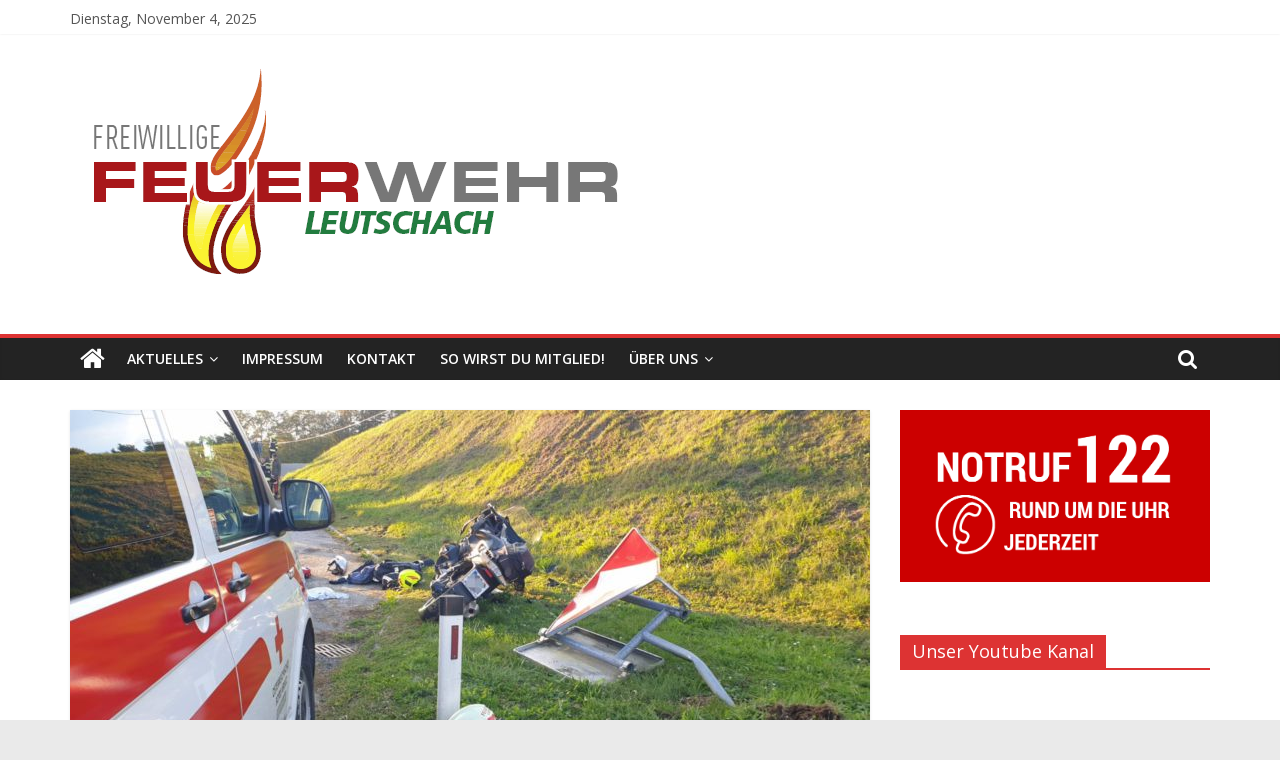

--- FILE ---
content_type: text/html; charset=UTF-8
request_url: https://www.ff-leutschach.at/grosseinsatz-nach-unfall-mit-zwei-motorraedern/
body_size: 15615
content:
<!DOCTYPE html>
<html lang="de">
<head>
			<meta charset="UTF-8" />
		<meta name="viewport" content="width=device-width, initial-scale=1">
		<link rel="profile" href="http://gmpg.org/xfn/11" />
		<title>Großeinsatz nach Unfall mit zwei Motorrädern &#8211; Unserer Freizeit für eure Sicherheit!</title>
<meta name='robots' content='max-image-preview:large' />
<link rel='dns-prefetch' href='//fonts.googleapis.com' />
<link rel="alternate" type="application/rss+xml" title="Unserer Freizeit für eure Sicherheit! &raquo; Feed" href="https://www.ff-leutschach.at/feed/" />
<script type="text/javascript">
window._wpemojiSettings = {"baseUrl":"https:\/\/s.w.org\/images\/core\/emoji\/14.0.0\/72x72\/","ext":".png","svgUrl":"https:\/\/s.w.org\/images\/core\/emoji\/14.0.0\/svg\/","svgExt":".svg","source":{"wpemoji":"https:\/\/www.ff-leutschach.at\/wp-includes\/js\/wp-emoji.js?ver=6.2.8","twemoji":"https:\/\/www.ff-leutschach.at\/wp-includes\/js\/twemoji.js?ver=6.2.8"}};
/**
 * @output wp-includes/js/wp-emoji-loader.js
 */

( function( window, document, settings ) {
	var src, ready, ii, tests;

	// Create a canvas element for testing native browser support of emoji.
	var canvas = document.createElement( 'canvas' );
	var context = canvas.getContext && canvas.getContext( '2d' );

	/**
	 * Checks if two sets of Emoji characters render the same visually.
	 *
	 * @since 4.9.0
	 *
	 * @private
	 *
	 * @param {string} set1 Set of Emoji to test.
	 * @param {string} set2 Set of Emoji to test.
	 *
	 * @return {boolean} True if the two sets render the same.
	 */
	function emojiSetsRenderIdentically( set1, set2 ) {
		// Cleanup from previous test.
		context.clearRect( 0, 0, canvas.width, canvas.height );
		context.fillText( set1, 0, 0 );
		var rendered1 = canvas.toDataURL();

		// Cleanup from previous test.
		context.clearRect( 0, 0, canvas.width, canvas.height );
		context.fillText( set2, 0, 0 );
		var rendered2 = canvas.toDataURL();

		return rendered1 === rendered2;
	}

	/**
	 * Determines if the browser properly renders Emoji that Twemoji can supplement.
	 *
	 * @since 4.2.0
	 *
	 * @private
	 *
	 * @param {string} type Whether to test for support of "flag" or "emoji".
	 *
	 * @return {boolean} True if the browser can render emoji, false if it cannot.
	 */
	function browserSupportsEmoji( type ) {
		var isIdentical;

		if ( ! context || ! context.fillText ) {
			return false;
		}

		/*
		 * Chrome on OS X added native emoji rendering in M41. Unfortunately,
		 * it doesn't work when the font is bolder than 500 weight. So, we
		 * check for bold rendering support to avoid invisible emoji in Chrome.
		 */
		context.textBaseline = 'top';
		context.font = '600 32px Arial';

		switch ( type ) {
			case 'flag':
				/*
				 * Test for Transgender flag compatibility. Added in Unicode 13.
				 *
				 * To test for support, we try to render it, and compare the rendering to how it would look if
				 * the browser doesn't render it correctly (white flag emoji + transgender symbol).
				 */
				isIdentical = emojiSetsRenderIdentically(
					'\uD83C\uDFF3\uFE0F\u200D\u26A7\uFE0F', // as a zero-width joiner sequence
					'\uD83C\uDFF3\uFE0F\u200B\u26A7\uFE0F'  // separated by a zero-width space
				);

				if ( isIdentical ) {
					return false;
				}

				/*
				 * Test for UN flag compatibility. This is the least supported of the letter locale flags,
				 * so gives us an easy test for full support.
				 *
				 * To test for support, we try to render it, and compare the rendering to how it would look if
				 * the browser doesn't render it correctly ([U] + [N]).
				 */
				isIdentical = emojiSetsRenderIdentically(
					'\uD83C\uDDFA\uD83C\uDDF3',       // as the sequence of two code points
					'\uD83C\uDDFA\u200B\uD83C\uDDF3'  // as the two code points separated by a zero-width space
				);

				if ( isIdentical ) {
					return false;
				}

				/*
				 * Test for English flag compatibility. England is a country in the United Kingdom, it
				 * does not have a two letter locale code but rather a five letter sub-division code.
				 *
				 * To test for support, we try to render it, and compare the rendering to how it would look if
				 * the browser doesn't render it correctly (black flag emoji + [G] + [B] + [E] + [N] + [G]).
				 */
				isIdentical = emojiSetsRenderIdentically(
					// as the flag sequence
					'\uD83C\uDFF4\uDB40\uDC67\uDB40\uDC62\uDB40\uDC65\uDB40\uDC6E\uDB40\uDC67\uDB40\uDC7F',
					// with each code point separated by a zero-width space
					'\uD83C\uDFF4\u200B\uDB40\uDC67\u200B\uDB40\uDC62\u200B\uDB40\uDC65\u200B\uDB40\uDC6E\u200B\uDB40\uDC67\u200B\uDB40\uDC7F'
				);

				return ! isIdentical;
			case 'emoji':
				/*
				 * Why can't we be friends? Everyone can now shake hands in emoji, regardless of skin tone!
				 *
				 * To test for Emoji 14.0 support, try to render a new emoji: Handshake: Light Skin Tone, Dark Skin Tone.
				 *
				 * The Handshake: Light Skin Tone, Dark Skin Tone emoji is a ZWJ sequence combining 🫱 Rightwards Hand,
				 * 🏻 Light Skin Tone, a Zero Width Joiner, 🫲 Leftwards Hand, and 🏿 Dark Skin Tone.
				 *
				 * 0x1FAF1 == Rightwards Hand
				 * 0x1F3FB == Light Skin Tone
				 * 0x200D == Zero-Width Joiner (ZWJ) that links the code points for the new emoji or
				 * 0x200B == Zero-Width Space (ZWS) that is rendered for clients not supporting the new emoji.
				 * 0x1FAF2 == Leftwards Hand
				 * 0x1F3FF == Dark Skin Tone.
				 *
				 * When updating this test for future Emoji releases, ensure that individual emoji that make up the
				 * sequence come from older emoji standards.
				 */
				isIdentical = emojiSetsRenderIdentically(
					'\uD83E\uDEF1\uD83C\uDFFB\u200D\uD83E\uDEF2\uD83C\uDFFF', // as the zero-width joiner sequence
					'\uD83E\uDEF1\uD83C\uDFFB\u200B\uD83E\uDEF2\uD83C\uDFFF'  // separated by a zero-width space
				);

				return ! isIdentical;
		}

		return false;
	}

	/**
	 * Adds a script to the head of the document.
	 *
	 * @ignore
	 *
	 * @since 4.2.0
	 *
	 * @param {Object} src The url where the script is located.
	 * @return {void}
	 */
	function addScript( src ) {
		var script = document.createElement( 'script' );

		script.src = src;
		script.defer = script.type = 'text/javascript';
		document.getElementsByTagName( 'head' )[0].appendChild( script );
	}

	tests = Array( 'flag', 'emoji' );

	settings.supports = {
		everything: true,
		everythingExceptFlag: true
	};

	/*
	 * Tests the browser support for flag emojis and other emojis, and adjusts the
	 * support settings accordingly.
	 */
	for( ii = 0; ii < tests.length; ii++ ) {
		settings.supports[ tests[ ii ] ] = browserSupportsEmoji( tests[ ii ] );

		settings.supports.everything = settings.supports.everything && settings.supports[ tests[ ii ] ];

		if ( 'flag' !== tests[ ii ] ) {
			settings.supports.everythingExceptFlag = settings.supports.everythingExceptFlag && settings.supports[ tests[ ii ] ];
		}
	}

	settings.supports.everythingExceptFlag = settings.supports.everythingExceptFlag && ! settings.supports.flag;

	// Sets DOMReady to false and assigns a ready function to settings.
	settings.DOMReady = false;
	settings.readyCallback = function() {
		settings.DOMReady = true;
	};

	// When the browser can not render everything we need to load a polyfill.
	if ( ! settings.supports.everything ) {
		ready = function() {
			settings.readyCallback();
		};

		/*
		 * Cross-browser version of adding a dom ready event.
		 */
		if ( document.addEventListener ) {
			document.addEventListener( 'DOMContentLoaded', ready, false );
			window.addEventListener( 'load', ready, false );
		} else {
			window.attachEvent( 'onload', ready );
			document.attachEvent( 'onreadystatechange', function() {
				if ( 'complete' === document.readyState ) {
					settings.readyCallback();
				}
			} );
		}

		src = settings.source || {};

		if ( src.concatemoji ) {
			addScript( src.concatemoji );
		} else if ( src.wpemoji && src.twemoji ) {
			addScript( src.twemoji );
			addScript( src.wpemoji );
		}
	}

} )( window, document, window._wpemojiSettings );
</script>
<style type="text/css">
img.wp-smiley,
img.emoji {
	display: inline !important;
	border: none !important;
	box-shadow: none !important;
	height: 1em !important;
	width: 1em !important;
	margin: 0 0.07em !important;
	vertical-align: -0.1em !important;
	background: none !important;
	padding: 0 !important;
}
</style>
	<link rel='stylesheet' id='wp-block-library-css' href='https://www.ff-leutschach.at/wp-includes/css/dist/block-library/style.css?ver=6.2.8' type='text/css' media='all' />
<style id='wp-block-library-theme-inline-css' type='text/css'>
.wp-block-audio figcaption{
  color:#555;
  font-size:13px;
  text-align:center;
}
.is-dark-theme .wp-block-audio figcaption{
  color:hsla(0,0%,100%,.65);
}

.wp-block-audio{
  margin:0 0 1em;
}

.wp-block-code{
  border:1px solid #ccc;
  border-radius:4px;
  font-family:Menlo,Consolas,monaco,monospace;
  padding:.8em 1em;
}

.wp-block-embed figcaption{
  color:#555;
  font-size:13px;
  text-align:center;
}
.is-dark-theme .wp-block-embed figcaption{
  color:hsla(0,0%,100%,.65);
}

.wp-block-embed{
  margin:0 0 1em;
}

.blocks-gallery-caption{
  color:#555;
  font-size:13px;
  text-align:center;
}
.is-dark-theme .blocks-gallery-caption{
  color:hsla(0,0%,100%,.65);
}

.wp-block-image figcaption{
  color:#555;
  font-size:13px;
  text-align:center;
}
.is-dark-theme .wp-block-image figcaption{
  color:hsla(0,0%,100%,.65);
}

.wp-block-image{
  margin:0 0 1em;
}

.wp-block-pullquote{
  border-bottom:4px solid;
  border-top:4px solid;
  color:currentColor;
  margin-bottom:1.75em;
}
.wp-block-pullquote cite,.wp-block-pullquote footer,.wp-block-pullquote__citation{
  color:currentColor;
  font-size:.8125em;
  font-style:normal;
  text-transform:uppercase;
}

.wp-block-quote{
  border-left:.25em solid;
  margin:0 0 1.75em;
  padding-left:1em;
}
.wp-block-quote cite,.wp-block-quote footer{
  color:currentColor;
  font-size:.8125em;
  font-style:normal;
  position:relative;
}
.wp-block-quote.has-text-align-right{
  border-left:none;
  border-right:.25em solid;
  padding-left:0;
  padding-right:1em;
}
.wp-block-quote.has-text-align-center{
  border:none;
  padding-left:0;
}
.wp-block-quote.is-large,.wp-block-quote.is-style-large,.wp-block-quote.is-style-plain{
  border:none;
}

.wp-block-search .wp-block-search__label{
  font-weight:700;
}

.wp-block-search__button{
  border:1px solid #ccc;
  padding:.375em .625em;
}

:where(.wp-block-group.has-background){
  padding:1.25em 2.375em;
}

.wp-block-separator.has-css-opacity{
  opacity:.4;
}

.wp-block-separator{
  border:none;
  border-bottom:2px solid;
  margin-left:auto;
  margin-right:auto;
}
.wp-block-separator.has-alpha-channel-opacity{
  opacity:1;
}
.wp-block-separator:not(.is-style-wide):not(.is-style-dots){
  width:100px;
}
.wp-block-separator.has-background:not(.is-style-dots){
  border-bottom:none;
  height:1px;
}
.wp-block-separator.has-background:not(.is-style-wide):not(.is-style-dots){
  height:2px;
}

.wp-block-table{
  margin:0 0 1em;
}
.wp-block-table td,.wp-block-table th{
  word-break:normal;
}
.wp-block-table figcaption{
  color:#555;
  font-size:13px;
  text-align:center;
}
.is-dark-theme .wp-block-table figcaption{
  color:hsla(0,0%,100%,.65);
}

.wp-block-video figcaption{
  color:#555;
  font-size:13px;
  text-align:center;
}
.is-dark-theme .wp-block-video figcaption{
  color:hsla(0,0%,100%,.65);
}

.wp-block-video{
  margin:0 0 1em;
}

.wp-block-template-part.has-background{
  margin-bottom:0;
  margin-top:0;
  padding:1.25em 2.375em;
}
</style>
<link rel='stylesheet' id='classic-theme-styles-css' href='https://www.ff-leutschach.at/wp-includes/css/classic-themes.css?ver=6.2.8' type='text/css' media='all' />
<style id='global-styles-inline-css' type='text/css'>
body{--wp--preset--color--black: #000000;--wp--preset--color--cyan-bluish-gray: #abb8c3;--wp--preset--color--white: #ffffff;--wp--preset--color--pale-pink: #f78da7;--wp--preset--color--vivid-red: #cf2e2e;--wp--preset--color--luminous-vivid-orange: #ff6900;--wp--preset--color--luminous-vivid-amber: #fcb900;--wp--preset--color--light-green-cyan: #7bdcb5;--wp--preset--color--vivid-green-cyan: #00d084;--wp--preset--color--pale-cyan-blue: #8ed1fc;--wp--preset--color--vivid-cyan-blue: #0693e3;--wp--preset--color--vivid-purple: #9b51e0;--wp--preset--gradient--vivid-cyan-blue-to-vivid-purple: linear-gradient(135deg,rgba(6,147,227,1) 0%,rgb(155,81,224) 100%);--wp--preset--gradient--light-green-cyan-to-vivid-green-cyan: linear-gradient(135deg,rgb(122,220,180) 0%,rgb(0,208,130) 100%);--wp--preset--gradient--luminous-vivid-amber-to-luminous-vivid-orange: linear-gradient(135deg,rgba(252,185,0,1) 0%,rgba(255,105,0,1) 100%);--wp--preset--gradient--luminous-vivid-orange-to-vivid-red: linear-gradient(135deg,rgba(255,105,0,1) 0%,rgb(207,46,46) 100%);--wp--preset--gradient--very-light-gray-to-cyan-bluish-gray: linear-gradient(135deg,rgb(238,238,238) 0%,rgb(169,184,195) 100%);--wp--preset--gradient--cool-to-warm-spectrum: linear-gradient(135deg,rgb(74,234,220) 0%,rgb(151,120,209) 20%,rgb(207,42,186) 40%,rgb(238,44,130) 60%,rgb(251,105,98) 80%,rgb(254,248,76) 100%);--wp--preset--gradient--blush-light-purple: linear-gradient(135deg,rgb(255,206,236) 0%,rgb(152,150,240) 100%);--wp--preset--gradient--blush-bordeaux: linear-gradient(135deg,rgb(254,205,165) 0%,rgb(254,45,45) 50%,rgb(107,0,62) 100%);--wp--preset--gradient--luminous-dusk: linear-gradient(135deg,rgb(255,203,112) 0%,rgb(199,81,192) 50%,rgb(65,88,208) 100%);--wp--preset--gradient--pale-ocean: linear-gradient(135deg,rgb(255,245,203) 0%,rgb(182,227,212) 50%,rgb(51,167,181) 100%);--wp--preset--gradient--electric-grass: linear-gradient(135deg,rgb(202,248,128) 0%,rgb(113,206,126) 100%);--wp--preset--gradient--midnight: linear-gradient(135deg,rgb(2,3,129) 0%,rgb(40,116,252) 100%);--wp--preset--duotone--dark-grayscale: url('#wp-duotone-dark-grayscale');--wp--preset--duotone--grayscale: url('#wp-duotone-grayscale');--wp--preset--duotone--purple-yellow: url('#wp-duotone-purple-yellow');--wp--preset--duotone--blue-red: url('#wp-duotone-blue-red');--wp--preset--duotone--midnight: url('#wp-duotone-midnight');--wp--preset--duotone--magenta-yellow: url('#wp-duotone-magenta-yellow');--wp--preset--duotone--purple-green: url('#wp-duotone-purple-green');--wp--preset--duotone--blue-orange: url('#wp-duotone-blue-orange');--wp--preset--font-size--small: 13px;--wp--preset--font-size--medium: 20px;--wp--preset--font-size--large: 36px;--wp--preset--font-size--x-large: 42px;--wp--preset--spacing--20: 0.44rem;--wp--preset--spacing--30: 0.67rem;--wp--preset--spacing--40: 1rem;--wp--preset--spacing--50: 1.5rem;--wp--preset--spacing--60: 2.25rem;--wp--preset--spacing--70: 3.38rem;--wp--preset--spacing--80: 5.06rem;--wp--preset--shadow--natural: 6px 6px 9px rgba(0, 0, 0, 0.2);--wp--preset--shadow--deep: 12px 12px 50px rgba(0, 0, 0, 0.4);--wp--preset--shadow--sharp: 6px 6px 0px rgba(0, 0, 0, 0.2);--wp--preset--shadow--outlined: 6px 6px 0px -3px rgba(255, 255, 255, 1), 6px 6px rgba(0, 0, 0, 1);--wp--preset--shadow--crisp: 6px 6px 0px rgba(0, 0, 0, 1);}:where(.is-layout-flex){gap: 0.5em;}body .is-layout-flow > .alignleft{float: left;margin-inline-start: 0;margin-inline-end: 2em;}body .is-layout-flow > .alignright{float: right;margin-inline-start: 2em;margin-inline-end: 0;}body .is-layout-flow > .aligncenter{margin-left: auto !important;margin-right: auto !important;}body .is-layout-constrained > .alignleft{float: left;margin-inline-start: 0;margin-inline-end: 2em;}body .is-layout-constrained > .alignright{float: right;margin-inline-start: 2em;margin-inline-end: 0;}body .is-layout-constrained > .aligncenter{margin-left: auto !important;margin-right: auto !important;}body .is-layout-constrained > :where(:not(.alignleft):not(.alignright):not(.alignfull)){max-width: var(--wp--style--global--content-size);margin-left: auto !important;margin-right: auto !important;}body .is-layout-constrained > .alignwide{max-width: var(--wp--style--global--wide-size);}body .is-layout-flex{display: flex;}body .is-layout-flex{flex-wrap: wrap;align-items: center;}body .is-layout-flex > *{margin: 0;}:where(.wp-block-columns.is-layout-flex){gap: 2em;}.has-black-color{color: var(--wp--preset--color--black) !important;}.has-cyan-bluish-gray-color{color: var(--wp--preset--color--cyan-bluish-gray) !important;}.has-white-color{color: var(--wp--preset--color--white) !important;}.has-pale-pink-color{color: var(--wp--preset--color--pale-pink) !important;}.has-vivid-red-color{color: var(--wp--preset--color--vivid-red) !important;}.has-luminous-vivid-orange-color{color: var(--wp--preset--color--luminous-vivid-orange) !important;}.has-luminous-vivid-amber-color{color: var(--wp--preset--color--luminous-vivid-amber) !important;}.has-light-green-cyan-color{color: var(--wp--preset--color--light-green-cyan) !important;}.has-vivid-green-cyan-color{color: var(--wp--preset--color--vivid-green-cyan) !important;}.has-pale-cyan-blue-color{color: var(--wp--preset--color--pale-cyan-blue) !important;}.has-vivid-cyan-blue-color{color: var(--wp--preset--color--vivid-cyan-blue) !important;}.has-vivid-purple-color{color: var(--wp--preset--color--vivid-purple) !important;}.has-black-background-color{background-color: var(--wp--preset--color--black) !important;}.has-cyan-bluish-gray-background-color{background-color: var(--wp--preset--color--cyan-bluish-gray) !important;}.has-white-background-color{background-color: var(--wp--preset--color--white) !important;}.has-pale-pink-background-color{background-color: var(--wp--preset--color--pale-pink) !important;}.has-vivid-red-background-color{background-color: var(--wp--preset--color--vivid-red) !important;}.has-luminous-vivid-orange-background-color{background-color: var(--wp--preset--color--luminous-vivid-orange) !important;}.has-luminous-vivid-amber-background-color{background-color: var(--wp--preset--color--luminous-vivid-amber) !important;}.has-light-green-cyan-background-color{background-color: var(--wp--preset--color--light-green-cyan) !important;}.has-vivid-green-cyan-background-color{background-color: var(--wp--preset--color--vivid-green-cyan) !important;}.has-pale-cyan-blue-background-color{background-color: var(--wp--preset--color--pale-cyan-blue) !important;}.has-vivid-cyan-blue-background-color{background-color: var(--wp--preset--color--vivid-cyan-blue) !important;}.has-vivid-purple-background-color{background-color: var(--wp--preset--color--vivid-purple) !important;}.has-black-border-color{border-color: var(--wp--preset--color--black) !important;}.has-cyan-bluish-gray-border-color{border-color: var(--wp--preset--color--cyan-bluish-gray) !important;}.has-white-border-color{border-color: var(--wp--preset--color--white) !important;}.has-pale-pink-border-color{border-color: var(--wp--preset--color--pale-pink) !important;}.has-vivid-red-border-color{border-color: var(--wp--preset--color--vivid-red) !important;}.has-luminous-vivid-orange-border-color{border-color: var(--wp--preset--color--luminous-vivid-orange) !important;}.has-luminous-vivid-amber-border-color{border-color: var(--wp--preset--color--luminous-vivid-amber) !important;}.has-light-green-cyan-border-color{border-color: var(--wp--preset--color--light-green-cyan) !important;}.has-vivid-green-cyan-border-color{border-color: var(--wp--preset--color--vivid-green-cyan) !important;}.has-pale-cyan-blue-border-color{border-color: var(--wp--preset--color--pale-cyan-blue) !important;}.has-vivid-cyan-blue-border-color{border-color: var(--wp--preset--color--vivid-cyan-blue) !important;}.has-vivid-purple-border-color{border-color: var(--wp--preset--color--vivid-purple) !important;}.has-vivid-cyan-blue-to-vivid-purple-gradient-background{background: var(--wp--preset--gradient--vivid-cyan-blue-to-vivid-purple) !important;}.has-light-green-cyan-to-vivid-green-cyan-gradient-background{background: var(--wp--preset--gradient--light-green-cyan-to-vivid-green-cyan) !important;}.has-luminous-vivid-amber-to-luminous-vivid-orange-gradient-background{background: var(--wp--preset--gradient--luminous-vivid-amber-to-luminous-vivid-orange) !important;}.has-luminous-vivid-orange-to-vivid-red-gradient-background{background: var(--wp--preset--gradient--luminous-vivid-orange-to-vivid-red) !important;}.has-very-light-gray-to-cyan-bluish-gray-gradient-background{background: var(--wp--preset--gradient--very-light-gray-to-cyan-bluish-gray) !important;}.has-cool-to-warm-spectrum-gradient-background{background: var(--wp--preset--gradient--cool-to-warm-spectrum) !important;}.has-blush-light-purple-gradient-background{background: var(--wp--preset--gradient--blush-light-purple) !important;}.has-blush-bordeaux-gradient-background{background: var(--wp--preset--gradient--blush-bordeaux) !important;}.has-luminous-dusk-gradient-background{background: var(--wp--preset--gradient--luminous-dusk) !important;}.has-pale-ocean-gradient-background{background: var(--wp--preset--gradient--pale-ocean) !important;}.has-electric-grass-gradient-background{background: var(--wp--preset--gradient--electric-grass) !important;}.has-midnight-gradient-background{background: var(--wp--preset--gradient--midnight) !important;}.has-small-font-size{font-size: var(--wp--preset--font-size--small) !important;}.has-medium-font-size{font-size: var(--wp--preset--font-size--medium) !important;}.has-large-font-size{font-size: var(--wp--preset--font-size--large) !important;}.has-x-large-font-size{font-size: var(--wp--preset--font-size--x-large) !important;}
.wp-block-navigation a:where(:not(.wp-element-button)){color: inherit;}
:where(.wp-block-columns.is-layout-flex){gap: 2em;}
.wp-block-pullquote{font-size: 1.5em;line-height: 1.6;}
</style>
<link rel='stylesheet' id='foobox-free-min-css' href='https://www.ff-leutschach.at/wp-content/plugins/foobox-image-lightbox/free/css/foobox.free.min.css?ver=2.7.35' type='text/css' media='all' />
<link rel='stylesheet' id='foobox-min-css' href='https://www.ff-leutschach.at/wp-content/plugins/fooboxV2/css/foobox.min.css?ver=2.3.2.1' type='text/css' media='all' />
<link rel='stylesheet' id='colormag_style-css' href='https://www.ff-leutschach.at/wp-content/themes/colormag/style.css?ver=2.1.0' type='text/css' media='all' />
<style id='colormag_style-inline-css' type='text/css'>
.colormag-button,blockquote,button,input[type=reset],input[type=button],input[type=submit],#masthead.colormag-header-clean #site-navigation.main-small-navigation .menu-toggle,.fa.search-top:hover,#masthead.colormag-header-classic #site-navigation.main-small-navigation .menu-toggle,.main-navigation ul li.focus > a,#masthead.colormag-header-classic .main-navigation ul ul.sub-menu li.focus > a,.home-icon.front_page_on,.main-navigation a:hover,.main-navigation ul li ul li a:hover,.main-navigation ul li ul li:hover>a,.main-navigation ul li.current-menu-ancestor>a,.main-navigation ul li.current-menu-item ul li a:hover,.main-navigation ul li.current-menu-item>a,.main-navigation ul li.current_page_ancestor>a,.main-navigation ul li.current_page_item>a,.main-navigation ul li:hover>a,.main-small-navigation li a:hover,.site-header .menu-toggle:hover,#masthead.colormag-header-classic .main-navigation ul ul.sub-menu li:hover > a,#masthead.colormag-header-classic .main-navigation ul ul.sub-menu li.current-menu-ancestor > a,#masthead.colormag-header-classic .main-navigation ul ul.sub-menu li.current-menu-item > a,#masthead .main-small-navigation li:hover > a,#masthead .main-small-navigation li.current-page-ancestor > a,#masthead .main-small-navigation li.current-menu-ancestor > a,#masthead .main-small-navigation li.current-page-item > a,#masthead .main-small-navigation li.current-menu-item > a,.main-small-navigation .current-menu-item>a,.main-small-navigation .current_page_item > a,.promo-button-area a:hover,#content .wp-pagenavi .current,#content .wp-pagenavi a:hover,.format-link .entry-content a,.pagination span,.comments-area .comment-author-link span,#secondary .widget-title span,.footer-widgets-area .widget-title span,.colormag-footer--classic .footer-widgets-area .widget-title span::before,.advertisement_above_footer .widget-title span,#content .post .article-content .above-entry-meta .cat-links a,.page-header .page-title span,.entry-meta .post-format i,.more-link,.no-post-thumbnail,.widget_featured_slider .slide-content .above-entry-meta .cat-links a,.widget_highlighted_posts .article-content .above-entry-meta .cat-links a,.widget_featured_posts .article-content .above-entry-meta .cat-links a,.widget_featured_posts .widget-title span,.widget_slider_area .widget-title span,.widget_beside_slider .widget-title span,.wp-block-quote,.wp-block-quote.is-style-large,.wp-block-quote.has-text-align-right{background-color:#dd3333;}#site-title a,.next a:hover,.previous a:hover,.social-links i.fa:hover,a,#masthead.colormag-header-clean .social-links li:hover i.fa,#masthead.colormag-header-classic .social-links li:hover i.fa,#masthead.colormag-header-clean .breaking-news .newsticker a:hover,#masthead.colormag-header-classic .breaking-news .newsticker a:hover,#masthead.colormag-header-classic #site-navigation .fa.search-top:hover,#masthead.colormag-header-classic #site-navigation.main-navigation .random-post a:hover .fa-random,.dark-skin #masthead.colormag-header-classic #site-navigation.main-navigation .home-icon:hover .fa,#masthead .main-small-navigation li:hover > .sub-toggle i,.better-responsive-menu #masthead .main-small-navigation .sub-toggle.active .fa,#masthead.colormag-header-classic .main-navigation .home-icon a:hover .fa,.pagination a span:hover,#content .comments-area a.comment-edit-link:hover,#content .comments-area a.comment-permalink:hover,#content .comments-area article header cite a:hover,.comments-area .comment-author-link a:hover,.comment .comment-reply-link:hover,.nav-next a,.nav-previous a,.footer-widgets-area a:hover,a#scroll-up i,#content .post .article-content .entry-title a:hover,.entry-meta .byline i,.entry-meta .cat-links i,.entry-meta a,.post .entry-title a:hover,.search .entry-title a:hover,.entry-meta .comments-link a:hover,.entry-meta .edit-link a:hover,.entry-meta .posted-on a:hover,.entry-meta .tag-links a:hover,.single #content .tags a:hover,.post-box .entry-meta .cat-links a:hover,.post-box .entry-meta .posted-on a:hover,.post.post-box .entry-title a:hover,.widget_featured_slider .slide-content .below-entry-meta .byline a:hover,.widget_featured_slider .slide-content .below-entry-meta .comments a:hover,.widget_featured_slider .slide-content .below-entry-meta .posted-on a:hover,.widget_featured_slider .slide-content .entry-title a:hover,.byline a:hover,.comments a:hover,.edit-link a:hover,.posted-on a:hover,.tag-links a:hover,.widget_highlighted_posts .article-content .below-entry-meta .byline a:hover,.widget_highlighted_posts .article-content .below-entry-meta .comments a:hover,.widget_highlighted_posts .article-content .below-entry-meta .posted-on a:hover,.widget_highlighted_posts .article-content .entry-title a:hover,.widget_featured_posts .article-content .entry-title a:hover,.related-posts-main-title .fa,.single-related-posts .article-content .entry-title a:hover{color:#dd3333;}#site-navigation{border-top-color:#dd3333;}#masthead.colormag-header-classic .main-navigation ul ul.sub-menu li:hover,#masthead.colormag-header-classic .main-navigation ul ul.sub-menu li.current-menu-ancestor,#masthead.colormag-header-classic .main-navigation ul ul.sub-menu li.current-menu-item,#masthead.colormag-header-classic #site-navigation .menu-toggle,#masthead.colormag-header-classic #site-navigation .menu-toggle:hover,#masthead.colormag-header-classic .main-navigation ul > li:hover > a,#masthead.colormag-header-classic .main-navigation ul > li.current-menu-item > a,#masthead.colormag-header-classic .main-navigation ul > li.current-menu-ancestor > a,#masthead.colormag-header-classic .main-navigation ul li.focus > a,.promo-button-area a:hover,.pagination a span:hover{border-color:#dd3333;}#secondary .widget-title,.footer-widgets-area .widget-title,.advertisement_above_footer .widget-title,.page-header .page-title,.widget_featured_posts .widget-title,.widget_slider_area .widget-title,.widget_beside_slider .widget-title{border-bottom-color:#dd3333;}@media (max-width:768px){.better-responsive-menu .sub-toggle{background-color:#bf1515;}}
</style>
<link rel='stylesheet' id='colormag-fontawesome-css' href='https://www.ff-leutschach.at/wp-content/themes/colormag/fontawesome/css/font-awesome.css?ver=2.1.0' type='text/css' media='all' />
<link rel='stylesheet' id='colormag_googlefonts-css' href='//fonts.googleapis.com/css?family=Open+Sans%3A400%2C600&#038;1&#038;display=swap&#038;ver=2.1.0' type='text/css' media='all' />
<link rel='stylesheet' id='__EPYT__style-css' href='https://www.ff-leutschach.at/wp-content/plugins/youtube-embed-plus/styles/ytprefs.css?ver=14.1.4.1' type='text/css' media='all' />
<style id='__EPYT__style-inline-css' type='text/css'>

                .epyt-gallery-thumb {
                        width: 33.333%;
                }
                
</style>
<script type='text/javascript' src='https://www.ff-leutschach.at/wp-includes/js/jquery/jquery.js?ver=3.6.4' id='jquery-core-js'></script>
<script type='text/javascript' src='https://www.ff-leutschach.at/wp-includes/js/jquery/jquery-migrate.js?ver=3.4.0' id='jquery-migrate-js'></script>
<script type='text/javascript' id='photocrati_ajax-js-extra'>
/* <![CDATA[ */
var photocrati_ajax = {"url":"https:\/\/www.ff-leutschach.at\/index.php?photocrati_ajax=1","wp_home_url":"https:\/\/www.ff-leutschach.at","wp_site_url":"https:\/\/www.ff-leutschach.at","wp_root_url":"https:\/\/www.ff-leutschach.at","wp_plugins_url":"https:\/\/www.ff-leutschach.at\/wp-content\/plugins","wp_content_url":"https:\/\/www.ff-leutschach.at\/wp-content","wp_includes_url":"https:\/\/www.ff-leutschach.at\/wp-includes\/","ngg_param_slug":"nggallery"};
/* ]]> */
</script>
<script type='text/javascript' src='https://www.ff-leutschach.at/wp-content/plugins/nextgen-gallery/products/photocrati_nextgen/modules/ajax/static/ajax.min.js?ver=1622831395' id='photocrati_ajax-js'></script>
<!--[if lte IE 8]>
<script type='text/javascript' src='https://www.ff-leutschach.at/wp-content/themes/colormag/js/html5shiv.js?ver=2.1.0' id='html5-js'></script>
<![endif]-->
<script type='text/javascript' id='foobox-free-min-js-before'>
/* Run FooBox FREE (v2.7.35) */
var FOOBOX = window.FOOBOX = {
	ready: true,
	disableOthers: true,
	o: {wordpress: { enabled: true }, fitToScreen:true, captions: { dataTitle: ["captionTitle","title"], dataDesc: ["captionDesc","description"] }, rel: '', excludes:'.fbx-link,.nofoobox,.nolightbox,a[href*="pinterest.com/pin/create/button/"]', affiliate : { enabled: false }, error: "Could not load the item"},
	selectors: [
		".gallery", ".wp-block-gallery", ".wp-caption", ".wp-block-image", "a:has(img[class*=wp-image-])", ".foobox"
	],
	pre: function( $ ){
		// Custom JavaScript (Pre)
		
	},
	post: function( $ ){
		// Custom JavaScript (Post)
		
		// Custom Captions Code
		
	},
	custom: function( $ ){
		// Custom Extra JS
		
	}
};
</script>
<script type='text/javascript' src='https://www.ff-leutschach.at/wp-content/plugins/foobox-image-lightbox/free/js/foobox.free.min.js?ver=2.7.35' id='foobox-free-min-js'></script>
<script type='text/javascript' src='https://www.ff-leutschach.at/wp-content/plugins/fooboxV2/js/foobox.min.js?ver=2.3.2.1' id='foobox-min-js'></script>
<script type='text/javascript' id='__ytprefs__-js-extra'>
/* <![CDATA[ */
var _EPYT_ = {"ajaxurl":"https:\/\/www.ff-leutschach.at\/wp-admin\/admin-ajax.php","security":"fa6349db32","gallery_scrolloffset":"20","eppathtoscripts":"https:\/\/www.ff-leutschach.at\/wp-content\/plugins\/youtube-embed-plus\/scripts\/","eppath":"https:\/\/www.ff-leutschach.at\/wp-content\/plugins\/youtube-embed-plus\/","epresponsiveselector":"[\"iframe.__youtube_prefs_widget__\"]","epdovol":"1","version":"14.1.4.1","evselector":"iframe.__youtube_prefs__[src], iframe[src*=\"youtube.com\/embed\/\"], iframe[src*=\"youtube-nocookie.com\/embed\/\"]","ajax_compat":"","ytapi_load":"light","pause_others":"","stopMobileBuffer":"1","facade_mode":"","not_live_on_channel":"","vi_active":"","vi_js_posttypes":[]};
/* ]]> */
</script>
<script type='text/javascript' src='https://www.ff-leutschach.at/wp-content/plugins/youtube-embed-plus/scripts/ytprefs.js?ver=14.1.4.1' id='__ytprefs__-js'></script>
<link rel="https://api.w.org/" href="https://www.ff-leutschach.at/wp-json/" /><link rel="alternate" type="application/json" href="https://www.ff-leutschach.at/wp-json/wp/v2/posts/27912" /><link rel="EditURI" type="application/rsd+xml" title="RSD" href="https://www.ff-leutschach.at/xmlrpc.php?rsd" />
<link rel="wlwmanifest" type="application/wlwmanifest+xml" href="https://www.ff-leutschach.at/wp-includes/wlwmanifest.xml" />
<meta name="generator" content="WordPress 6.2.8" />
<link rel="canonical" href="https://www.ff-leutschach.at/grosseinsatz-nach-unfall-mit-zwei-motorraedern/" />
<link rel='shortlink' href='https://www.ff-leutschach.at/?p=27912' />
<link rel="alternate" type="application/json+oembed" href="https://www.ff-leutschach.at/wp-json/oembed/1.0/embed?url=https%3A%2F%2Fwww.ff-leutschach.at%2Fgrosseinsatz-nach-unfall-mit-zwei-motorraedern%2F" />
<link rel="alternate" type="text/xml+oembed" href="https://www.ff-leutschach.at/wp-json/oembed/1.0/embed?url=https%3A%2F%2Fwww.ff-leutschach.at%2Fgrosseinsatz-nach-unfall-mit-zwei-motorraedern%2F&#038;format=xml" />
<script type="text/javascript">/* Run FooBox (v2.3.2.1) */
(function( FOOBOX, $, undefined ) {
  FOOBOX.o = {wordpress: { enabled: true }, deeplinking : { enabled: true, prefix: "foobox" }, effect: 'fbx-effect-10', captions: { overrideTitle:true, titleSource:'none', overrideDesc:true, descSource:'none', animation:'show' }, countMessage:'Foto %index von %total', excludes:'.fbx-link,.nofoobox,.nolightbox,a[href*="pinterest.com/pin/create/button/"]', affiliate : { enabled: false }, slideshow: { enabled:true}, social: { enabled: true, excludes: ['iframe','html'], position: 'fbx-above', links: [ { css: 'fbx-facebook', title: 'Facebook', url: 'http://www.facebook.com/sharer.php?u={url}'  }, { css: 'fbx-google-plus', title: 'Google+', url: 'https://plus.google.com/share?url={url-ne}'  }, { css: 'fbx-twitter', title: 'Twitter', url: 'https://twitter.com/share?url={url}&text={title}'  }, { css: 'fbx-email', title: 'Email', url: 'mailto:friend@example.com?subject={title}&body={desc}%20-%20{url}'  } ] }, preload:true, modalClass: "fbx-spinner-10", images: { noRightClick: true }};
  FOOBOX.init = function() {
    $(".fbx-link").removeClass("fbx-link");
  $("a.thickbox").removeClass("thickbox").unbind("click");
  $("#TB_overlay, #TB_load, #TB_window").remove();
    $(".fbx-link").unbind(".prettyphoto").unbind(".fb");
    $(".ngg-galleryoverview, .ngg-widget, [id^='ngg-gallery-']").foobox(FOOBOX.o);
    $(".gallery").foobox(FOOBOX.o);
    $(".foobox, [target=\"foobox\"]").foobox(FOOBOX.o);
    $(".wp-caption").foobox(FOOBOX.o);
    $("a:has(img[class*=wp-image-])").foobox(FOOBOX.o);
    $("body").foobox(FOOBOX.o);

  };
}( window.FOOBOX = window.FOOBOX || {}, jQuery ));

jQuery(function() {
  //preload the foobox font
  jQuery("body").append("<span style=\"font-family:'foobox'; color:transparent; position:absolute; top:-1000em;\">f</span>");
  FOOBOX.init();
  jQuery(document).trigger("foobox-after-init");
  jQuery(document).bind("refreshed", function() {
    FOOBOX.init();
  });

});
</script><link rel="icon" href="https://www.ff-leutschach.at/wp-content/uploads/cropped-Unbenannt-1-32x32.png" sizes="32x32" />
<link rel="icon" href="https://www.ff-leutschach.at/wp-content/uploads/cropped-Unbenannt-1-192x192.png" sizes="192x192" />
<link rel="apple-touch-icon" href="https://www.ff-leutschach.at/wp-content/uploads/cropped-Unbenannt-1-180x180.png" />
<meta name="msapplication-TileImage" content="https://www.ff-leutschach.at/wp-content/uploads/cropped-Unbenannt-1-270x270.png" />
<style type="text/css">

</style></head>

<body class="post-template-default single single-post postid-27912 single-format-standard custom-background wp-custom-logo wp-embed-responsive right-sidebar wide better-responsive-menu">


	<svg
		xmlns="http://www.w3.org/2000/svg"
		viewBox="0 0 0 0"
		width="0"
		height="0"
		focusable="false"
		role="none"
		style="visibility: hidden; position: absolute; left: -9999px; overflow: hidden;"
	>
		<defs>
			<filter id="wp-duotone-dark-grayscale">
				<feColorMatrix
					color-interpolation-filters="sRGB"
					type="matrix"
					values="
						.299 .587 .114 0 0
						.299 .587 .114 0 0
						.299 .587 .114 0 0
						.299 .587 .114 0 0
					"
				/>
				<feComponentTransfer color-interpolation-filters="sRGB" >
					<feFuncR type="table" tableValues="0 0.49803921568627" />
					<feFuncG type="table" tableValues="0 0.49803921568627" />
					<feFuncB type="table" tableValues="0 0.49803921568627" />
					<feFuncA type="table" tableValues="1 1" />
				</feComponentTransfer>
				<feComposite in2="SourceGraphic" operator="in" />
			</filter>
		</defs>
	</svg>

	
	<svg
		xmlns="http://www.w3.org/2000/svg"
		viewBox="0 0 0 0"
		width="0"
		height="0"
		focusable="false"
		role="none"
		style="visibility: hidden; position: absolute; left: -9999px; overflow: hidden;"
	>
		<defs>
			<filter id="wp-duotone-grayscale">
				<feColorMatrix
					color-interpolation-filters="sRGB"
					type="matrix"
					values="
						.299 .587 .114 0 0
						.299 .587 .114 0 0
						.299 .587 .114 0 0
						.299 .587 .114 0 0
					"
				/>
				<feComponentTransfer color-interpolation-filters="sRGB" >
					<feFuncR type="table" tableValues="0 1" />
					<feFuncG type="table" tableValues="0 1" />
					<feFuncB type="table" tableValues="0 1" />
					<feFuncA type="table" tableValues="1 1" />
				</feComponentTransfer>
				<feComposite in2="SourceGraphic" operator="in" />
			</filter>
		</defs>
	</svg>

	
	<svg
		xmlns="http://www.w3.org/2000/svg"
		viewBox="0 0 0 0"
		width="0"
		height="0"
		focusable="false"
		role="none"
		style="visibility: hidden; position: absolute; left: -9999px; overflow: hidden;"
	>
		<defs>
			<filter id="wp-duotone-purple-yellow">
				<feColorMatrix
					color-interpolation-filters="sRGB"
					type="matrix"
					values="
						.299 .587 .114 0 0
						.299 .587 .114 0 0
						.299 .587 .114 0 0
						.299 .587 .114 0 0
					"
				/>
				<feComponentTransfer color-interpolation-filters="sRGB" >
					<feFuncR type="table" tableValues="0.54901960784314 0.98823529411765" />
					<feFuncG type="table" tableValues="0 1" />
					<feFuncB type="table" tableValues="0.71764705882353 0.25490196078431" />
					<feFuncA type="table" tableValues="1 1" />
				</feComponentTransfer>
				<feComposite in2="SourceGraphic" operator="in" />
			</filter>
		</defs>
	</svg>

	
	<svg
		xmlns="http://www.w3.org/2000/svg"
		viewBox="0 0 0 0"
		width="0"
		height="0"
		focusable="false"
		role="none"
		style="visibility: hidden; position: absolute; left: -9999px; overflow: hidden;"
	>
		<defs>
			<filter id="wp-duotone-blue-red">
				<feColorMatrix
					color-interpolation-filters="sRGB"
					type="matrix"
					values="
						.299 .587 .114 0 0
						.299 .587 .114 0 0
						.299 .587 .114 0 0
						.299 .587 .114 0 0
					"
				/>
				<feComponentTransfer color-interpolation-filters="sRGB" >
					<feFuncR type="table" tableValues="0 1" />
					<feFuncG type="table" tableValues="0 0.27843137254902" />
					<feFuncB type="table" tableValues="0.5921568627451 0.27843137254902" />
					<feFuncA type="table" tableValues="1 1" />
				</feComponentTransfer>
				<feComposite in2="SourceGraphic" operator="in" />
			</filter>
		</defs>
	</svg>

	
	<svg
		xmlns="http://www.w3.org/2000/svg"
		viewBox="0 0 0 0"
		width="0"
		height="0"
		focusable="false"
		role="none"
		style="visibility: hidden; position: absolute; left: -9999px; overflow: hidden;"
	>
		<defs>
			<filter id="wp-duotone-midnight">
				<feColorMatrix
					color-interpolation-filters="sRGB"
					type="matrix"
					values="
						.299 .587 .114 0 0
						.299 .587 .114 0 0
						.299 .587 .114 0 0
						.299 .587 .114 0 0
					"
				/>
				<feComponentTransfer color-interpolation-filters="sRGB" >
					<feFuncR type="table" tableValues="0 0" />
					<feFuncG type="table" tableValues="0 0.64705882352941" />
					<feFuncB type="table" tableValues="0 1" />
					<feFuncA type="table" tableValues="1 1" />
				</feComponentTransfer>
				<feComposite in2="SourceGraphic" operator="in" />
			</filter>
		</defs>
	</svg>

	
	<svg
		xmlns="http://www.w3.org/2000/svg"
		viewBox="0 0 0 0"
		width="0"
		height="0"
		focusable="false"
		role="none"
		style="visibility: hidden; position: absolute; left: -9999px; overflow: hidden;"
	>
		<defs>
			<filter id="wp-duotone-magenta-yellow">
				<feColorMatrix
					color-interpolation-filters="sRGB"
					type="matrix"
					values="
						.299 .587 .114 0 0
						.299 .587 .114 0 0
						.299 .587 .114 0 0
						.299 .587 .114 0 0
					"
				/>
				<feComponentTransfer color-interpolation-filters="sRGB" >
					<feFuncR type="table" tableValues="0.78039215686275 1" />
					<feFuncG type="table" tableValues="0 0.94901960784314" />
					<feFuncB type="table" tableValues="0.35294117647059 0.47058823529412" />
					<feFuncA type="table" tableValues="1 1" />
				</feComponentTransfer>
				<feComposite in2="SourceGraphic" operator="in" />
			</filter>
		</defs>
	</svg>

	
	<svg
		xmlns="http://www.w3.org/2000/svg"
		viewBox="0 0 0 0"
		width="0"
		height="0"
		focusable="false"
		role="none"
		style="visibility: hidden; position: absolute; left: -9999px; overflow: hidden;"
	>
		<defs>
			<filter id="wp-duotone-purple-green">
				<feColorMatrix
					color-interpolation-filters="sRGB"
					type="matrix"
					values="
						.299 .587 .114 0 0
						.299 .587 .114 0 0
						.299 .587 .114 0 0
						.299 .587 .114 0 0
					"
				/>
				<feComponentTransfer color-interpolation-filters="sRGB" >
					<feFuncR type="table" tableValues="0.65098039215686 0.40392156862745" />
					<feFuncG type="table" tableValues="0 1" />
					<feFuncB type="table" tableValues="0.44705882352941 0.4" />
					<feFuncA type="table" tableValues="1 1" />
				</feComponentTransfer>
				<feComposite in2="SourceGraphic" operator="in" />
			</filter>
		</defs>
	</svg>

	
	<svg
		xmlns="http://www.w3.org/2000/svg"
		viewBox="0 0 0 0"
		width="0"
		height="0"
		focusable="false"
		role="none"
		style="visibility: hidden; position: absolute; left: -9999px; overflow: hidden;"
	>
		<defs>
			<filter id="wp-duotone-blue-orange">
				<feColorMatrix
					color-interpolation-filters="sRGB"
					type="matrix"
					values="
						.299 .587 .114 0 0
						.299 .587 .114 0 0
						.299 .587 .114 0 0
						.299 .587 .114 0 0
					"
				/>
				<feComponentTransfer color-interpolation-filters="sRGB" >
					<feFuncR type="table" tableValues="0.098039215686275 1" />
					<feFuncG type="table" tableValues="0 0.66274509803922" />
					<feFuncB type="table" tableValues="0.84705882352941 0.41960784313725" />
					<feFuncA type="table" tableValues="1 1" />
				</feComponentTransfer>
				<feComposite in2="SourceGraphic" operator="in" />
			</filter>
		</defs>
	</svg>

			<div id="page" class="hfeed site">
				<a class="skip-link screen-reader-text" href="#main">Zum Inhalt springen</a>
				<header id="masthead" class="site-header clearfix ">
				<div id="header-text-nav-container" class="clearfix">
		
			<div class="news-bar">
				<div class="inner-wrap clearfix">
					
		<div class="date-in-header">
			Dienstag, November 4, 2025		</div>

						</div>
			</div>

			
		<div class="inner-wrap">
			<div id="header-text-nav-wrap" class="clearfix">

				<div id="header-left-section">
											<div id="header-logo-image">
							<a href="https://www.ff-leutschach.at/" class="custom-logo-link" rel="home"><img width="567" height="255" src="https://www.ff-leutschach.at/wp-content/uploads/2022/03/cropped-Logo-FF-Leutschach.png" class="custom-logo" alt="Unserer Freizeit für eure Sicherheit!" decoding="async" srcset="https://www.ff-leutschach.at/wp-content/uploads/2022/03/cropped-Logo-FF-Leutschach.png 567w, https://www.ff-leutschach.at/wp-content/uploads/2022/03/cropped-Logo-FF-Leutschach-300x135.png 300w" sizes="(max-width: 567px) 100vw, 567px" /></a>						</div><!-- #header-logo-image -->
						
					<div id="header-text" class="screen-reader-text">
													<h3 id="site-title">
								<a href="https://www.ff-leutschach.at/" title="Unserer Freizeit für eure Sicherheit!" rel="home">Unserer Freizeit für eure Sicherheit!</a>
							</h3>
						
													<p id="site-description">
								Die Info-Plattform der FF-Leutschach							</p><!-- #site-description -->
											</div><!-- #header-text -->
				</div><!-- #header-left-section -->

				<div id="header-right-section">
									</div><!-- #header-right-section -->

			</div><!-- #header-text-nav-wrap -->
		</div><!-- .inner-wrap -->

		
		<nav id="site-navigation" class="main-navigation clearfix" role="navigation">
			<div class="inner-wrap clearfix">
				
					<div class="home-icon">
						<a href="https://www.ff-leutschach.at/"
						   title="Unserer Freizeit für eure Sicherheit!"
						>
							<i class="fa fa-home"></i>
						</a>
					</div>
				
									<div class="search-random-icons-container">
													<div class="top-search-wrap">
								<i class="fa fa-search search-top"></i>
								<div class="search-form-top">
									
<form action="https://www.ff-leutschach.at/" class="search-form searchform clearfix" method="get" role="search">

	<div class="search-wrap">
		<input type="search"
		       class="s field"
		       name="s"
		       value=""
		       placeholder="Suchen"
		/>

		<button class="search-icon" type="submit"></button>
	</div>

</form><!-- .searchform -->
								</div>
							</div>
											</div>
				
				<p class="menu-toggle"></p>
				<div class="menu"><ul><li class="page_item page-item-3072 page_item_has_children"><a href="https://www.ff-leutschach.at/aktuelles/">Aktuelles</a><ul class='children'><li class="page_item page-item-9061 page_item_has_children"><a href="https://www.ff-leutschach.at/aktuelles/einsaetze/">Einsätze</a><ul class='children'><li class="page_item page-item-30547"><a href="https://www.ff-leutschach.at/aktuelles/einsaetze/heiligengeistklamm/">Heiligengeistklamm</a></li><li class="page_item page-item-30562"><a href="https://www.ff-leutschach.at/aktuelles/einsaetze/heiligengeistklamm-ausgang-1/">KLAMM Ausgang 1</a></li></ul></li><li class="page_item page-item-3044"><a href="https://www.ff-leutschach.at/aktuelles/news/">News</a></li><li class="page_item page-item-3755"><a href="https://www.ff-leutschach.at/aktuelles/uebungen/">Übungen</a></li></ul></li><li class="page_item page-item-27386"><a href="https://www.ff-leutschach.at/impressum/">Impressum</a></li><li class="page_item page-item-1167"><a href="https://www.ff-leutschach.at/contact/">Kontakt</a></li><li class="page_item page-item-3708"><a href="https://www.ff-leutschach.at/so-wirst-du-mitglied/">So wirst du Mitglied!</a></li><li class="page_item page-item-3039 page_item_has_children"><a href="https://www.ff-leutschach.at/ueber-uns/">Über uns</a><ul class='children'><li class="page_item page-item-1014"><a href="https://www.ff-leutschach.at/ueber-uns/chronik/">Chronik</a></li><li class="page_item page-item-1016 page_item_has_children"><a href="https://www.ff-leutschach.at/ueber-uns/fahrzeuge/">Fahrzeuge</a><ul class='children'><li class="page_item page-item-7167"><a href="https://www.ff-leutschach.at/ueber-uns/fahrzeuge/hlf4/">HLF4 &#8211; Hilfeleistungsfahrzeug 4</a></li><li class="page_item page-item-7154"><a href="https://www.ff-leutschach.at/ueber-uns/fahrzeuge/mtf-a/">MTF-A</a></li><li class="page_item page-item-26223"><a href="https://www.ff-leutschach.at/ueber-uns/fahrzeuge/mzf/">MZF</a></li><li class="page_item page-item-7170"><a href="https://www.ff-leutschach.at/ueber-uns/fahrzeuge/tlf-a-2-4000/">TLF-A 4000</a></li></ul></li><li class="page_item page-item-1012"><a href="https://www.ff-leutschach.at/ueber-uns/feuerwehrhaus/">Feuerwehrhaus</a></li><li class="page_item page-item-1336 page_item_has_children"><a href="https://www.ff-leutschach.at/ueber-uns/mitglieder/">Mitglieder</a><ul class='children'><li class="page_item page-item-28246"><a href="https://www.ff-leutschach.at/ueber-uns/mitglieder/wehrkommando-und-vorstand/">Wehrkommando und Ausschuss</a></li></ul></li><li class="page_item page-item-3138"><a href="https://www.ff-leutschach.at/ueber-uns/partnerfeuerwehr/">Partnerfeuerwehr</a></li></ul></li></ul></div>
			</div>
		</nav>

				</div><!-- #header-text-nav-container -->
				</header><!-- #masthead -->
				<div id="main" class="clearfix">
				<div class="inner-wrap clearfix">
		
	<div id="primary">
		<div id="content" class="clearfix">

			
<article id="post-27912" class="post-27912 post type-post status-publish format-standard has-post-thumbnail hentry category-allgemein category-einsatzbericht">
	
				<div class="featured-image">
				<img width="800" height="445" src="https://www.ff-leutschach.at/wp-content/uploads/2021/10/IMG_20211016_094807-800x445.jpg" class="attachment-colormag-featured-image size-colormag-featured-image wp-post-image" alt="" decoding="async" />			</div>
			
	<div class="article-content clearfix">

		<div class="above-entry-meta"><span class="cat-links"><a href="https://www.ff-leutschach.at/category/allgemein/"  rel="category tag">Allgemein</a>&nbsp;<a href="https://www.ff-leutschach.at/category/einsatzbericht/"  rel="category tag">Einsatzbericht</a>&nbsp;</span></div>
		<header class="entry-header">
			<h1 class="entry-title">
				Großeinsatz nach Unfall mit zwei Motorrädern			</h1>
		</header>

		<div class="below-entry-meta">
			<span class="posted-on"><a href="https://www.ff-leutschach.at/grosseinsatz-nach-unfall-mit-zwei-motorraedern/" title="9:46" rel="bookmark"><i class="fa fa-calendar-o"></i> <time class="entry-date published" datetime="2021-10-16T09:46:22+02:00">16. Oktober 2021</time><time class="updated" datetime="2021-10-18T06:34:49+02:00">18. Oktober 2021</time></a></span>
			<span class="byline">
				<span class="author vcard">
					<i class="fa fa-user"></i>
					<a class="url fn n"
					   href="https://www.ff-leutschach.at/author/gregorf-waltl/"
					   title="Gregor Waltl"
					>
						Gregor Waltl					</a>
				</span>
			</span>

			</div>
		<div class="entry-content clearfix">
			<p><img decoding="async" loading="lazy" class="alignright size-medium wp-image-27914" src="https://www.ff-leutschach.at/wp-content/uploads/2021/10/IMG_20211016_094837-300x184.jpg" alt="" width="300" height="184" srcset="https://www.ff-leutschach.at/wp-content/uploads/2021/10/IMG_20211016_094837-300x184.jpg 300w, https://www.ff-leutschach.at/wp-content/uploads/2021/10/IMG_20211016_094837-1030x631.jpg 1030w, https://www.ff-leutschach.at/wp-content/uploads/2021/10/IMG_20211016_094837-768x470.jpg 768w, https://www.ff-leutschach.at/wp-content/uploads/2021/10/IMG_20211016_094837.jpg 1470w" sizes="(max-width: 300px) 100vw, 300px" /> <img decoding="async" loading="lazy" class="alignright size-medium wp-image-27915" src="https://www.ff-leutschach.at/wp-content/uploads/2021/10/IMG_20211016_094807-300x169.jpg" alt="" width="300" height="169" srcset="https://www.ff-leutschach.at/wp-content/uploads/2021/10/IMG_20211016_094807-300x169.jpg 300w, https://www.ff-leutschach.at/wp-content/uploads/2021/10/IMG_20211016_094807-1030x579.jpg 1030w, https://www.ff-leutschach.at/wp-content/uploads/2021/10/IMG_20211016_094807-768x432.jpg 768w, https://www.ff-leutschach.at/wp-content/uploads/2021/10/IMG_20211016_094807-1536x864.jpg 1536w, https://www.ff-leutschach.at/wp-content/uploads/2021/10/IMG_20211016_094807.jpg 1600w" sizes="(max-width: 300px) 100vw, 300px" /></p>
<p><strong>Ein missglücktes Überholmanöver</strong> forderte auf der B69 zwischen Leutschach und Maltschach zwei Schwerverletzte.</p>
<p>Zwei Biker aus Wien und Niederösterreich waren aus Leutschach kommend in Richtung Arnfels unterwegs. Beim Versuch einen PKW zu überholen, kamen am Freitag Nachmittag die zwei Motorradfahrer zu Sturz und verletzten sich dabei schwer. Es gingen sofort mehrere Notrufe bei Polizei, Rettung und Feuerwehr ein. Durch das beherzte Eingreifen eines Anrainer wurden die Verletzten sofort und professionell betreut. Die Einsatzkräfte der Freiwilligen Feuerwehr Leutschach übernahmen nach kurzer Rücksprache mit dem jungen Leutschacher bis zum Eintreffen der Rettung und der Mannschaft des Hubschraubers Christophorus 12 die<br />
Erstversorgung der beiden ansprechbaren Männer. Während der offensichtlich schwerer Verletzte mit dem Hubschrauber abtransportiert wurde, wurde der zweite mit dem Rettungsauto in die Notaufnahme gebracht. Die B69 war komplett gesperrt und konnte nach Abschluss der Aufräumarbeiten von der ebenfalls anwesenden Polizei erst nach einiger Zeit wieder freigegeben werden.</p>
<p>Fotos: Postl/FF Leutschach&nbsp;</p>
		</div>

	</div>

	</article>

		</div><!-- #content -->

		
		<ul class="default-wp-page clearfix">
			<li class="previous"><a href="https://www.ff-leutschach.at/kellerbrand-rascher-einsatz-der-feuerwehren-verhindert-schlimmeres/" rel="prev"><span class="meta-nav">&larr;</span> Kellerbrand: Rascher Einsatz der Feuerwehren verhindert Schlimmeres</a></li>
			<li class="next"><a href="https://www.ff-leutschach.at/interview-mit-hbi-willi-trunk/" rel="next">Interview mit HBI Willi Trunk <span class="meta-nav">&rarr;</span></a></li>
		</ul>

		
	</div><!-- #primary -->


<div id="secondary">
	
	<aside id="block-24" class="widget widget_block widget_media_image clearfix">
<figure class="wp-block-image size-full"><a href="tel:122"><img decoding="async" loading="lazy" width="800" height="445" src="https://www.ff-leutschach.at/wp-content/uploads/2021/03/notruf122_wp_.png" alt="" class="wp-image-27516" srcset="https://www.ff-leutschach.at/wp-content/uploads/2021/03/notruf122_wp_.png 800w, https://www.ff-leutschach.at/wp-content/uploads/2021/03/notruf122_wp_-300x167.png 300w, https://www.ff-leutschach.at/wp-content/uploads/2021/03/notruf122_wp_-768x427.png 768w" sizes="(max-width: 800px) 100vw, 800px" /></a></figure>
</aside><aside id="custom_html-15" class="widget_text widget widget_custom_html clearfix"><h3 class="widget-title"><span>Unser Youtube Kanal</span></h3><div class="textwidget custom-html-widget"><iframe width="560" height="315" src="https://www.youtube.com/embed/videoseries?list=PL2P9AJ-ZZKQq55-0yjpwbvkSu7ri6F-V6" title="YouTube video player" frameborder="0" allow="accelerometer; autoplay; clipboard-write; encrypted-media; gyroscope; picture-in-picture" allowfullscreen></iframe></div></aside><aside id="nav_menu-3" class="widget widget_nav_menu clearfix"><h3 class="widget-title"><span>Navigation</span></h3><div class="menu-main-menu-container"><ul id="menu-main-menu" class="menu"><li id="menu-item-755" class="menu-item menu-item-type-custom menu-item-object-custom menu-item-home menu-item-755"><a href="https://www.ff-leutschach.at">Startseite</a></li>
<li id="menu-item-3705" class="menu-item menu-item-type-post_type menu-item-object-page menu-item-has-children menu-item-3705"><a href="https://www.ff-leutschach.at/aktuelles/">Aktuelles</a>
<ul class="sub-menu">
	<li id="menu-item-3049" class="menu-item menu-item-type-post_type menu-item-object-page menu-item-3049"><a href="https://www.ff-leutschach.at/aktuelles/news/">News</a></li>
	<li id="menu-item-25812" class="menu-item menu-item-type-post_type menu-item-object-page menu-item-25812"><a href="https://www.ff-leutschach.at/aktuelles/einsaetze/">Einsätze</a></li>
	<li id="menu-item-12955" class="menu-item menu-item-type-post_type menu-item-object-page menu-item-12955"><a href="https://www.ff-leutschach.at/aktuelles/uebungen/">Übungen</a></li>
</ul>
</li>
<li id="menu-item-3042" class="menu-item menu-item-type-post_type menu-item-object-page menu-item-has-children menu-item-3042"><a href="https://www.ff-leutschach.at/ueber-uns/">Über uns</a>
<ul class="sub-menu">
	<li id="menu-item-3740" class="menu-item menu-item-type-post_type menu-item-object-page menu-item-3740"><a href="https://www.ff-leutschach.at/so-wirst-du-mitglied/">So wirst du Mitglied!</a></li>
	<li id="menu-item-2840" class="menu-item menu-item-type-post_type menu-item-object-page menu-item-2840"><a href="https://www.ff-leutschach.at/ueber-uns/chronik/">Chronik</a></li>
	<li id="menu-item-2841" class="menu-item menu-item-type-post_type menu-item-object-page menu-item-2841"><a href="https://www.ff-leutschach.at/ueber-uns/feuerwehrhaus/">Feuerwehrhaus</a></li>
	<li id="menu-item-2865" class="menu-item menu-item-type-post_type menu-item-object-page menu-item-has-children menu-item-2865"><a href="https://www.ff-leutschach.at/ueber-uns/mitglieder/">Mitglieder</a>
	<ul class="sub-menu">
		<li id="menu-item-28349" class="menu-item menu-item-type-post_type menu-item-object-page menu-item-28349"><a href="https://www.ff-leutschach.at/ueber-uns/mitglieder/wehrkommando-und-vorstand/">Wehrkommando und Ausschuss</a></li>
	</ul>
</li>
	<li id="menu-item-2839" class="menu-item menu-item-type-post_type menu-item-object-page menu-item-2839"><a href="https://www.ff-leutschach.at/ueber-uns/fahrzeuge/">Fahrzeuge</a></li>
	<li id="menu-item-3143" class="menu-item menu-item-type-post_type menu-item-object-page menu-item-3143"><a href="https://www.ff-leutschach.at/ueber-uns/partnerfeuerwehr/">Partnerfeuerwehr</a></li>
</ul>
</li>
<li id="menu-item-28350" class="menu-item menu-item-type-post_type menu-item-object-page menu-item-28350"><a href="https://www.ff-leutschach.at/impressum/">Impressum</a></li>
<li id="menu-item-2856" class="menu-item menu-item-type-post_type menu-item-object-page menu-item-2856"><a href="https://www.ff-leutschach.at/contact/">Kontakt</a></li>
</ul></div></aside><aside id="custom_html-5" class="widget_text widget widget_custom_html clearfix"><h3 class="widget-title"><span>Aktuelles auf Facebook</span></h3><div class="textwidget custom-html-widget"><div id="fb-root"></div>
<script async defer crossorigin="anonymous" src="https://connect.facebook.net/de_DE/sdk.js#xfbml=1&version=v10.0" nonce="W9ChD7ry"></script><div class="fb-page" data-href="https://www.facebook.com/FFLeutschach" data-tabs="timeline" data-width="" data-height="" data-small-header="false" data-adapt-container-width="true" data-hide-cover="false" data-show-facepile="true"><blockquote cite="https://www.facebook.com/FFLeutschach" class="fb-xfbml-parse-ignore"><a href="https://www.facebook.com/FFLeutschach">Freiwillige Feuerwehr Leutschach an der Weinstraße</a></blockquote></div></div></aside><aside id="media_image-6" class="widget widget_media_image clearfix"><h3 class="widget-title"><span>Wir auf Instagram</span></h3><a href="https://www.instagram.com/ff.leutschach/?hl=de"><img width="80" height="80" src="https://www.ff-leutschach.at/wp-content/uploads/2020/06/insta-80x80.jpg" class="image wp-image-26706  attachment-thumbnail size-thumbnail" alt="" decoding="async" loading="lazy" style="max-width: 100%; height: auto;" srcset="https://www.ff-leutschach.at/wp-content/uploads/2020/06/insta-80x80.jpg 80w, https://www.ff-leutschach.at/wp-content/uploads/2020/06/insta-36x36.jpg 36w, https://www.ff-leutschach.at/wp-content/uploads/2020/06/insta-180x180.jpg 180w, https://www.ff-leutschach.at/wp-content/uploads/2020/06/insta-120x120.jpg 120w" sizes="(max-width: 80px) 100vw, 80px" /></a></aside><aside id="text-14" class="widget widget_text clearfix"><h3 class="widget-title"><span>Aktuelle Einsätze</span></h3>			<div class="textwidget"><p>    <a href="Landesleitzentrale title="Aktuelle Einsätze in der Steiemark><img src="https://www.bfvlb.steiermark.at/Portaldata/17/Resources/startseite/onlinellz.jpg" style="border: 0;" alt="Aktuelle Einsätze in der Steiermark" /></a></p>
</div>
		</aside><aside id="media_image-8" class="widget widget_media_image clearfix"><h3 class="widget-title"><span>Unwetterwarnungen</span></h3><a href="https://www.uwz.at/de/s/steiermark"><img width="217" height="125" src="https://www.ff-leutschach.at/wp-content/uploads/2021/03/UWZ.png" class="image wp-image-27490  attachment-full size-full" alt="" decoding="async" loading="lazy" style="max-width: 100%; height: auto;" /></a></aside><aside id="media_image-4" class="widget widget_media_image clearfix"><h3 class="widget-title"><span>Spendenkonto AT19 2081 5000 2576 6874</span></h3><a href="https://www.ff-leutschach.at/wir-brauchen-euch/"><img width="217" height="312" src="https://www.ff-leutschach.at/wp-content/uploads/2021/11/QR-Code-FF-Spende.jpg" class="image wp-image-27962  attachment-full size-full" alt="" decoding="async" loading="lazy" style="max-width: 100%; height: auto;" title="Aktuelle Einsätze" srcset="https://www.ff-leutschach.at/wp-content/uploads/2021/11/QR-Code-FF-Spende.jpg 217w, https://www.ff-leutschach.at/wp-content/uploads/2021/11/QR-Code-FF-Spende-209x300.jpg 209w" sizes="(max-width: 217px) 100vw, 217px" /></a></aside><aside id="block-20" class="widget widget_block widget_text clearfix">
<p></p>
</aside>
	</div>
		</div><!-- .inner-wrap -->
				</div><!-- #main -->
					<div class="advertisement_above_footer">
				<div class="inner-wrap">
					<aside id="block-5" class="widget widget_block clearfix">
<h2 class="wp-block-heading">Kontakt</h2>
</aside><aside id="block-6" class="widget widget_block widget_text clearfix">
<p><em>HBI Willibald Trunk<strong> +</strong>43 664 5346580 --- OBI Stefan Ketschler +43 664 5165597 --- OLM d.V. Gregor F. Waltl +43 664 3550447 <br>Mail: <a href="mailto: kdo.027@bfvlb.steiermark.at" data-type="mailto" data-id="mailto: kdo.027@bfvlb.steiermark.at">kdo.027@bfvlb.steiermark.at </a></em></p>
</aside>				</div>
			</div>
					<footer id="colophon" class="clearfix ">
		
<div class="footer-widgets-wrapper">
	<div class="inner-wrap">
		<div class="footer-widgets-area clearfix">
			<div class="tg-footer-main-widget">
				<div class="tg-first-footer-widget">
					<aside id="text-13" class="widget widget_text clearfix"><h3 class="widget-title"><span>Feuerwehr Leutschach</span></h3>			<div class="textwidget"><p></strong>Hauptplatz 26<br />
8463 Leutschach<br />
<strong><a href="https://www.ff-leutschach.at/impressum">Zum Impressum</a></p>
</div>
		</aside>				</div>
			</div>

			<div class="tg-footer-other-widgets">
				<div class="tg-second-footer-widget">
									</div>
				<div class="tg-third-footer-widget">
									</div>
				<div class="tg-fourth-footer-widget">
									</div>
			</div>
		</div>
	</div>
</div>
		<div class="footer-socket-wrapper clearfix">
			<div class="inner-wrap">
				<div class="footer-socket-area">
		
		<div class="footer-socket-right-section">
			
		<div class="social-links clearfix">
			<ul>
				<li><a href="https://www.facebook.com/FFLeutschach" target="_blank"><i class="fa fa-facebook"></i></a></li><li><a href="https://www.instagram.com/ff.leutschach/?hl=de" target="_blank"><i class="fa fa-instagram"></i></a></li>			</ul>
		</div><!-- .social-links -->
				</div>

				<div class="footer-socket-left-section">
			<div class="copyright">Copyright &copy; 2025 <a href="https://www.ff-leutschach.at/" title="Unserer Freizeit für eure Sicherheit!" ><span>Unserer Freizeit für eure Sicherheit!</span></a>. Alle Rechte vorbehalten.<br>Theme: <a href="https://themegrill.com/themes/colormag" target="_blank" title="ColorMag" rel="nofollow"><span>ColorMag</span></a> von ThemeGrill. Bereitgestellt von <a href="https://wordpress.org" target="_blank" title="WordPress" rel="nofollow"><span>WordPress</span></a>.</div>		</div>
				</div><!-- .footer-socket-area -->
					</div><!-- .inner-wrap -->
		</div><!-- .footer-socket-wrapper -->
				</footer><!-- #colophon -->
				<a href="#masthead" id="scroll-up"><i class="fa fa-chevron-up"></i></a>
				</div><!-- #page -->
		
<script src="https://www.ff-leutschach.at/wp-content/plugins/harlem-shake/shake.js" type="text/javascript"></script>
<div style=" height:0px; width:0px; overflow:hidden;">
<script type="text/javascript">
    jQuery(function () {
        var kkeys = [], konami = "83,72,65,75,69";
        jQuery(document).keydown(function(e)
        {
            kkeys.push( e.keyCode );
            if ( kkeys.toString().indexOf( konami ) >= 0 )
            {
                jQuery(document).unbind("keydown", arguments.callee);
                harlem_shake("https://www.ff-leutschach.at/wp-content/plugins/harlem-shake", "");
            }
        });
    });
</script>
</div>
<style id='core-block-supports-inline-css' type='text/css'>
/**
 * Core styles: block-supports
 */

</style>
<script type='text/javascript' id='3d-flip-book-client-locale-loader-js-extra'>
/* <![CDATA[ */
var FB3D_CLIENT_LOCALE = {"ajaxurl":"https:\/\/www.ff-leutschach.at\/wp-admin\/admin-ajax.php","dictionary":{"Table of contents":"Table of contents","Close":"Close","Bookmarks":"Bookmarks","Thumbnails":"Thumbnails","Search":"Search","Share":"Share","Facebook":"Facebook","Twitter":"Twitter","Email":"Email","Play":"Play","Previous page":"Previous page","Next page":"Next page","Zoom in":"Zoom in","Zoom out":"Zoom out","Fit view":"Fit view","Auto play":"Auto play","Full screen":"Full screen","More":"More","Smart pan":"Smart pan","Single page":"Single page","Sounds":"Sounds","Stats":"Stats","Print":"Print","Download":"Download","Goto first page":"Goto first page","Goto last page":"Goto last page"},"images":"https:\/\/www.ff-leutschach.at\/wp-content\/plugins\/interactive-3d-flipbook-powered-physics-engine\/assets\/images\/","jsData":{"urls":[],"posts":{"ids_mis":[],"ids":[]},"pages":[],"firstPages":[],"bookCtrlProps":[],"bookTemplates":[]},"key":"3d-flip-book","pdfJS":{"pdfJsLib":"https:\/\/www.ff-leutschach.at\/wp-content\/plugins\/interactive-3d-flipbook-powered-physics-engine\/assets\/js\/pdf.min.js?ver=4.3.136","pdfJsWorker":"https:\/\/www.ff-leutschach.at\/wp-content\/plugins\/interactive-3d-flipbook-powered-physics-engine\/assets\/js\/pdf.worker.js?ver=4.3.136","stablePdfJsLib":"https:\/\/www.ff-leutschach.at\/wp-content\/plugins\/interactive-3d-flipbook-powered-physics-engine\/assets\/js\/stable\/pdf.min.js?ver=2.5.207","stablePdfJsWorker":"https:\/\/www.ff-leutschach.at\/wp-content\/plugins\/interactive-3d-flipbook-powered-physics-engine\/assets\/js\/stable\/pdf.worker.js?ver=2.5.207","pdfJsCMapUrl":"https:\/\/www.ff-leutschach.at\/wp-content\/plugins\/interactive-3d-flipbook-powered-physics-engine\/assets\/cmaps\/"},"cacheurl":"https:\/\/www.ff-leutschach.at\/wp-content\/uploads\/3d-flip-book\/cache\/","pluginsurl":"https:\/\/www.ff-leutschach.at\/wp-content\/plugins\/","pluginurl":"https:\/\/www.ff-leutschach.at\/wp-content\/plugins\/interactive-3d-flipbook-powered-physics-engine\/","thumbnailSize":{"width":"80","height":"80"},"version":"1.16.17"};
/* ]]> */
</script>
<script type='text/javascript' src='https://www.ff-leutschach.at/wp-content/plugins/interactive-3d-flipbook-powered-physics-engine/assets/js/client-locale-loader.js?ver=1.16.17' id='3d-flip-book-client-locale-loader-js'></script>
<script type='text/javascript' id='ngg_common-js-extra'>
/* <![CDATA[ */

var nextgen_lightbox_settings = {"static_path":"https:\/\/www.ff-leutschach.at\/wp-content\/plugins\/nextgen-gallery\/products\/photocrati_nextgen\/modules\/lightbox\/static\/{placeholder}","context":"all_images"};
/* ]]> */
</script>
<script type='text/javascript' src='https://www.ff-leutschach.at/wp-content/plugins/nextgen-gallery/products/photocrati_nextgen/modules/nextgen_gallery_display/static/common.js?ver=1622831395' id='ngg_common-js'></script>
<script type='text/javascript' src='https://www.ff-leutschach.at/wp-content/plugins/nextgen-gallery/products/photocrati_nextgen/modules/lightbox/static/lightbox_context.js?ver=1622831395' id='ngg_lightbox_context-js'></script>
<script type='text/javascript' src='https://www.ff-leutschach.at/wp-content/themes/colormag/js/jquery.bxslider.js?ver=2.1.0' id='colormag-bxslider-js'></script>
<script type='text/javascript' src='https://www.ff-leutschach.at/wp-content/themes/colormag/js/navigation.js?ver=2.1.0' id='colormag-navigation-js'></script>
<script type='text/javascript' src='https://www.ff-leutschach.at/wp-content/themes/colormag/js/fitvids/jquery.fitvids.js?ver=2.1.0' id='colormag-fitvids-js'></script>
<script type='text/javascript' src='https://www.ff-leutschach.at/wp-content/themes/colormag/js/skip-link-focus-fix.js?ver=2.1.0' id='colormag-skip-link-focus-fix-js'></script>
<script type='text/javascript' src='https://www.ff-leutschach.at/wp-content/themes/colormag/js/colormag-custom.js?ver=2.1.0' id='colormag-custom-js'></script>
<script type='text/javascript' src='https://www.ff-leutschach.at/wp-content/plugins/youtube-embed-plus/scripts/fitvids.js?ver=14.1.4.1' id='__ytprefsfitvids__-js'></script>
			<script type="text/javascript">
				jQuery.fn.prettyPhoto   = function () { return this; };
				jQuery.fn.fancybox      = function () { return this; };
				jQuery.fn.fancyZoom     = function () { return this; };
				jQuery.fn.colorbox      = function () { return this; };
				jQuery.fn.magnificPopup = function () { return this; };
			</script>
		
</body>
</html>


--- FILE ---
content_type: application/javascript
request_url: https://www.ff-leutschach.at/wp-content/plugins/fooboxV2/js/foobox.min.js?ver=2.3.2.1
body_size: 17081
content:
/**!
 * FooBox - A jQuery plugin for responsive lightboxes
 * @version 2.0.12
 * @link http://fooplugins.com/plugins/foobox-jquery
 * @copyright Steven Usher & Brad Vincent 2014
 * @license Released under the MIT license.
 * You are free to use FooBox jQuery in personal projects as long as this copyright header is left intact.
 */
(function(e,o,t,undefined){if(e&&o){o.FooBox={defaults:{affiliate:{enabled:!0,prefix:"Powered by ",url:"http://fooplugins.com/plugins/foobox/"},alwaysInit:!1,closeOnOverlayClick:!0,containerCssClass:"fbx-instance",countMessage:"item %index of %total",error:"Could not load the item",excludes:".fbx-link, .nofoobox",externalSelector:"a[data-foobox],input[data-foobox]",fitToScreen:!1,hideScrollbars:!0,loadDelay:0,loaderTimeout:600,modalClass:"",preload:!1,rel:null,resizeSpeed:300,selector:"a",showButtons:!0,showCount:!0,style:"fbx-rounded",theme:"fbx-light",transitionInSpeed:200,transitionOutSpeed:200,initCallback:null},version:"2.0.10",instances:[],ready:function(e){/in/.test(document.readyState)?setTimeout("FooBox.ready("+e+")",9):e()}},FooBox.format=function(){var e,o,t=arguments[0];for(e=0;arguments.length-1>e;e++)o=RegExp("\\{"+e+"\\}","gm"),t=t.replace(o,arguments[e+1]);return t},FooBox.browser={isIE:!1,isChrome:!1,isSafari:!1,version:0,css:null,iOS:!1,Mac:!1,check:function(){FooBox.browser.isIE=navigator.appVersion.indexOf("MSIE")>-1,FooBox.browser.isChrome=navigator.appVersion.indexOf("Chrome")>-1,FooBox.browser.isSafari=navigator.appVersion.indexOf("Safari")>-1&&!FooBox.browser.isChrome,FooBox.browser.isSafari?(FooBox.browser.iOS=/(iPad|iPhone|iPod)/g.test(navigator.platform),1==FooBox.browser.iOS&&(FooBox.browser.css="fbx-ios",FooBox.browser.version=/.*CPU.*OS 7_\d/i.test(navigator.userAgent)?7:0,FooBox.browser.version>=7&&(FooBox.browser.css+=" fbx-safari-ios7")),FooBox.browser.Mac=/(Mac)/g.test(navigator.platform),1==FooBox.browser.Mac&&(FooBox.browser.css="fbx-mac")):FooBox.browser.isIE&&(FooBox.browser.version=parseFloat(navigator.appVersion.split("MSIE")[1]),FooBox.browser.css=FooBox.format("fbx-ie fbx-ie{0}",FooBox.browser.version))},supportsTransitions:function(){var e,o=document.body||document.documentElement,t=o.style,n="transition";if("string"==typeof t[n])return!0;e=["Moz","Webkit","Khtml","O","ms"],n=n.charAt(0).toUpperCase()+n.substr(1);for(var i=0;e.length>i;i++)if("string"==typeof t[e[i]+n])return!0;return!1},transitionEnd:function(){var e,o=document.createElement("fakeelement"),t={transition:"transitionend",OTransition:"oTransitionEnd",MozTransition:"transitionend",WebkitTransition:"webkitTransitionEnd"};for(e in t)if(t.hasOwnProperty(e)&&o.style[e]!==undefined)return t[e];return null}},FooBox.browser.check(),t||(t={}),t.log=t.log||function(){},t.warn=t.warn||function(){},t.error=t.error||function(){},t.info=t.info||function(){};var n={write:function(){t.log(FooBox.format.apply(n,arguments))},error:function(){1===arguments.length&&arguments[0]instanceof Error?t.error(arguments[0]):t.error(FooBox.format.apply(n,arguments))}};jQuery.Event.prototype.fb={instance:null,modal:null,options:null},FooBox.raise=function(o,t,n){n=n||{};var i=e.Event(t);return i.fb={},i.fb.instance=o,i.fb.modal=o.modal.element,i.fb.options=o.options,e.extend(!0,i.fb,n),o.element.one(t,function(e){e.stopPropagation()}).trigger(i),i},FooBox.isjQuery=function(e){return e instanceof jQuery?!0:e&&e.jquery},FooBox.options={isMultipart:function(e,o){return"string"==typeof e&&e.length>0&&-1!==e.indexOf(o)},hasProperties:function(e){if("object"!=typeof e)return!1;var o;for(o in e)if(e.hasOwnProperty(o))return!0;return!1},get:function(e,o){if(FooBox.options.isMultipart(o,".")){var t=o.substring(0,o.indexOf(".")),n=o.substring(o.indexOf(".")+1);return e[t]=e[t]||{},FooBox.options.get(e[t],n)}return e[o]},set:function(e,o,t){if(FooBox.options.isMultipart(o,".")){var n=o.substring(0,o.indexOf(".")),i=o.substring(o.indexOf(".")+1);e[n]=e[n]||{},FooBox.options.set(e[n],i,t)}else e[o]=t},merge:function(e,o,t){var n,i=Array.prototype.slice.call(arguments);for(e=i.shift(),o=i.shift(),FooBox.options._merge(e,o),n=0;i.length>n;n++)t=i[n],FooBox.options._merge(e,t);return e},_merge:function(o,t){var n;for(n in t)t.hasOwnProperty(n)&&(FooBox.options.hasProperties(t[n])&&!e.isArray(t[n])?(o[n]=o[n]||{},FooBox.options._merge(o[n],t[n])):e.isArray(t[n])?(o[n]=[],e.extend(!0,o[n],t[n])):o[n]=t[n])}},FooBox.objects={registered:{},ensure:function(e){return FooBox.objects.registered[e]=FooBox.objects.registered[e]||[]},register:function(o,t,n){var i=FooBox.objects.ensure(o);return i.push(t),"object"==typeof n&&e.extend(!0,FooBox.defaults,n),!0},load:function(e,o){var t,i,s=[],a=FooBox.objects.ensure(e);for(i=0;a.length>i;i++)try{t=a[i],s.push(new t(o))}catch(r){n.error(r)}o.objects=o.objects||{},o.objects[e]=s},call:function(o,t,i){var s,a=Array.prototype.slice.call(arguments);o=a.shift(),t=a.shift(),i=a.shift();for(var r=t.objects[o]||[],l=0;r.length>l;l++)try{if(s=r[l],!e.isFunction(s[i]))continue;s[i].apply(s,a)}catch(d){n.error(d)}},get:function(o,t,n){var i,s=t.objects[o];if(!s||!e.isFunction(n))return null;for(i=0;s.length>i;i++)if(n(s[i]))return s[i];return null}},FooBox.addons={_ns:"addons",validate:function(o){return e.isFunction(o)?!0:(n.error('Expected type "function", received type "{0}".',typeof o),!1)},register:function(e,o){return FooBox.addons.validate(e)?FooBox.objects.register(FooBox.addons._ns,e,o):(n.error("Failed to register the addon."),!1)},load:function(e){FooBox.objects.load(FooBox.addons._ns,e)},call:function(){var e=Array.prototype.slice.call(arguments);e.unshift(FooBox.addons._ns),FooBox.objects.call.apply(this,e)}},FooBox.handlers={_ns:"handlers",validate:function(o){if(!e.isFunction(o))return n.error('Expected type "function", received type "{0}".',typeof o),!1;var t=new o;return e.isFunction(t.handles)?e.isFunction(t.defaults)?e.isFunction(t.parse)?e.isFunction(t.load)?e.isFunction(t.getSize)?e.isFunction(t.hasChanged)?e.isFunction(t.preload)?!0:(n.error('The required "preload" method is not implemented.'),!1):(n.error('The required "hasChanged" method is not implemented.'),!1):(n.error('The required "getSize" method is not implemented.'),!1):(n.error('The required "load" method is not implemented.'),!1):(n.error('The required "parse" method is not implemented.'),!1):(n.error('The required "defaults" method is not implemented.'),!1):(n.error('The required "handles" method is not implemented.'),!1)},register:function(e,o){return FooBox.handlers.validate(e)?FooBox.objects.register(FooBox.handlers._ns,e,o):(n.error("Failed to register the handler."),!1)},load:function(e){FooBox.objects.load(FooBox.handlers._ns,e)},call:function(){var e=Array.prototype.slice.call(arguments);e.unshift(FooBox.handlers._ns),FooBox.objects.call.apply(this,e)},get:function(e,o){return FooBox.objects.get(FooBox.handlers._ns,e,function(e){return e.type==o})}},FooBox.Item=function(o,t,n){return this.type=o,this.element=FooBox.isjQuery(t)?t:e(t),this.handler=n,this.width=null,this.height=null,this.url=null,this.overflow=!1,this.preloaded=!1,this.proportion=!1,this.error=!1,this},FooBox.Size=function(e,o){return this.width="number"==typeof e?e:parseInt(e,0),this.height="number"==typeof o?o:parseInt(o,0),this.equalTo=function(e){return this.width==e.width&&this.height==e.height},this},FooBox.Timer=function(){this.id=null,this.busy=!1;var e=this;return this.start=function(o,t,n){n=n||o,e.stop(),e.id=setTimeout(function(){o.call(n),e.id=null,e.busy=!1},t),e.busy=!0},this.stop=function(){null!==e.id&&e.busy!==!1&&(clearTimeout(e.id),e.id=null,e.busy=!1)},this},e.fn.foobox=function(o){return o=o||{},this.each(function(){var t=e(this).data("fbx_instance");if(t instanceof FooBox.Instance)if(1==t.options.alwaysInit){var n=t.options;t.destroy(),t=new FooBox.Instance(t.id),t.init(this,e.extend(!0,n,o))}else t.reinit(o);else{if(t=e(this).data("fbx_p_instance"),t instanceof FooBox.Instance)return;t=new FooBox.Instance,t.init(this,o)}})},FooBox.Modal=function(o){this.FooBox=o,this.element=null,this.loaderTimeout=new FooBox.Timer,this._first=!1;var t=this;return this.init=function(e,o){t.setup.html(),t.setup.options(o),t.setup.bind()},this.reinit=function(e){t.setup.options(e)},this.destroy=function(){FooBox.isjQuery(t.element)&&t.element.remove()},this.setup={html:function(){if(!FooBox.isjQuery(t.element)){t.element=e('<div class="fbx-modal"></div>'),t.element.append('<div class="fbx-inner-spacer"></div>');var o=e('<div class="fbx-stage"></div>');o.append('<div class="fbx-item-current"></div>'),o.append('<div class="fbx-item-next"></div>');var n=e('<div class="fbx-inner fbx-inner-shadow"></div>');n.append(o),n.append('<a href="#prev" class="fbx-prev fbx-btn-transition fbx-btn-shadow"></a>'),n.append('<div class="fbx-credit"><a target="_blank" href=""><em></em><span> FooBox</span></a></div>'),n.append('<span class="fbx-count" />'),n.append('<a href="#next" class="fbx-next fbx-btn-transition fbx-btn-shadow"></a>'),n.append('<a href="#close" class="fbx-close fbx-btn-transition fbx-btn-shadow"></a>'),t.element.append('<div class="fbx-loader"><div></div></div>'),t.element.append(n),t.FooBox.raise("foobox.setupHtml"),e("body").append(t.element)}},options:function(e){var o;t.element.removeClass().addClass("fbx-modal").addClass(FooBox.format("fbx-{0}",t.FooBox.id)).addClass(t.FooBox.element.data("style")||e.style).addClass(t.FooBox.element.data("theme")||e.theme).addClass(t.FooBox.element.data("modal-class")).addClass(e.modalClass),(FooBox.browser.isIE&&9>FooBox.browser.version||FooBox.browser.isSafari&&FooBox.browser.iOS)&&t.element.addClass(FooBox.browser.css),o=e.affiliate.enabled?"":"none",t.element.find(".fbx-credit").css("display",o),e.affiliate.enabled&&(t.element.find(".fbx-credit > a").attr("href",e.affiliate.url),t.element.find(".fbx-credit > a > em").text(e.affiliate.prefix)),o=e.showCount&&t.FooBox.items.multiple()?"":"none",t.element.find(".fbx-count").css("display",o),e.showButtons&&t.FooBox.items.multiple()||t.element.addClass("fbx-no-buttons"),t.FooBox.raise("foobox.setupOptions")},bind:function(){1==t.FooBox.options.closeOnOverlayClick&&t.element.unbind("click.foobox").bind("click.foobox",function(o){1==t.FooBox.options.closeOnOverlayClick&&e(o.target).is(".fbx-modal")&&t.close()}),t.element.find(".fbx-close").unbind("click.foobox").bind("click.foobox",function(e){e.preventDefault(),e.stopPropagation(),t.close()}).end().find(".fbx-prev").unbind("click.foobox").bind("click.foobox",function(e){e.preventDefault(),e.stopPropagation(),t.prev()}).end().find(".fbx-next").unbind("click.foobox").bind("click.foobox",function(e){e.preventDefault(),e.stopPropagation(),t.next()})}},this.prioritize=function(){FooBox.instances.length>1&&t.element.nextAll(".fbx-modal:last").after(t.element)},this.preload=function(){if(1==t.FooBox.options.preload){var e=t.FooBox.items.prev();e&&e.handler.preload(e);var o=t.FooBox.items.next();o&&o.handler.preload(o)}},this.show=function(o){function i(e){if(t.loaderTimeout.stop(),t.element.removeClass("fbx-loading"),n.error(e),!t.FooBox.raise("foobox.onError",{error:e}).isDefaultPrevented()){var i=t.FooBox.items.error(a.index);null!=i&&t.show(o)}}o=o||!1,t._first=o;var s=e("body").addClass("fbx-active");t.FooBox.options.hideScrollbars&&s.css("overflow","hidden");var a=t.FooBox.items.current();1==a.error?t.element.addClass("fbx-error"):t.element.removeClass("fbx-error"),t.element.hasClass("fbx-show")||(t.prioritize(),t.element.addClass("fbx-loading").find(".fbx-inner").css({width:"100px",height:"100px","margin-top":"-50px","margin-left":"-50px"}));var r=t.element.find(".fbx-item-current"),l=t.element.find(".fbx-item-next");if(l.hide().css("opacity","0"),t.element.find(".fbx-count").text(t.FooBox.options.countMessage.replace("%index",""+(t.FooBox.items.indexes.current+1)).replace("%total",""+t.FooBox.items.array.length)),!t.FooBox.raise("foobox.beforeLoad",{item:a}).isDefaultPrevented()){if(a.handler.hasChanged(a)){var d=a.index,f=a.element.get(0);a=a.handler.parse(a.element),f.index=a.index=d,t.FooBox.items.array[d]=a}t.preload(),t.loaderTimeout.start(function(){t.element.addClass("fbx-loading")},t.FooBox.options.loaderTimeout),setTimeout(function(){a.handler.load(a,l,function(e){t.transitionOut(r,function(){t.resize(e,function(){t.loaderTimeout.stop(),l.show(),t.transitionIn(l,function(){l.add(r).toggleClass("fbx-item-next fbx-item-current"),r.empty(),t.element.hasClass("fbx-show")?(t.element.removeClass("fbx-loading"),t.FooBox.raise("foobox.afterLoad",{item:a})):t.FooBox.raise("foobox.beforeShow",{item:a}).isDefaultPrevented()||(t.element.removeClass("fbx-loading").addClass("fbx-show"),t.FooBox.raise("foobox.afterShow",{item:a}),t.FooBox.raise("foobox.afterLoad",{item:a}))},i)},i)},i)},i)},t.FooBox.options.loadDelay)}},this.resize=function(o,n,i){try{if(0===o.width||0===o.height)return e.isFunction(i)&&i(FooBox.format("Invalid size supplied. Width = {0}, Height = {1}",o.width,o.height)),undefined;var s=t.FooBox.items.current(),a=t.element.find(".fbx-inner"),r=t.element.find(".fbx-inner-spacer"),l=t.FooBox.options.showButtons&&t.FooBox.items.multiple(),d=parseInt(r.css("padding-top"),0),f=parseInt(r.css("padding-bottom"),0),c=parseInt(r.css("padding-left"),0),u=parseInt(r.css("padding-right"),0),h=parseInt(a.css("border-top-width"),0),m=parseInt(a.css("border-bottom-width"),0),p=parseInt(a.css("border-left-width"),0),b=parseInt(a.css("border-right-width"),0),x=parseInt(a.css("padding-left"),0),g=(l?d+f:2*d)+2*x+h+m,v=c+u+2*x+p+b,F=new FooBox.Size(parseInt(a.css("width"),0),parseInt(a.css("height"),0)),w=new FooBox.Size(t.element.width()-v,t.element.height()-g),B=w.width/o.width;o.height*B>w.height&&(B=w.height/o.height),t.FooBox.options.fitToScreen===!0||1==s.proportion&&(o.height>w.height||o.width>w.width)?(o.height=Math.floor(o.height*B),o.width=Math.floor(o.width*B)):0==s.proportion&&(o.height>w.height&&(o.height=w.height),o.width>w.width&&(o.width=w.width)),100>o.height&&(o.height=100),100>o.width&&(o.width=100);var y=-(o.height/2+x+(h+m)/2+(l?f-d:0)),C=-(o.width/2+x+(p+b)/2);if(F.equalTo(o))a.css({height:o.height,width:o.width,"margin-top":y,"margin-left":C}),t.overflow(s,o),t.FooBox.raise("foobox.afterResize",{item:s,size:o}),e.isFunction(n)&&n();else if(!t.FooBox.raise("foobox.beforeResize",{item:s,size:o,offset:{top:y,left:C},error:i,success:n}).isDefaultPrevented())if(t.element.hasClass("fbx-show"))if(FooBox.browser.supportsTransitions()){var k=t.FooBox.options.resizeSpeed/1e3,z="all "+k+"s ease-in-out";a.css({WebkitTransition:z,MozTransition:z,MsTransition:z,OTransition:z,transition:z}),a.css({height:o.height,width:o.width,"margin-top":y,"margin-left":C}),setTimeout(function(){a.css({WebkitTransition:"",MozTransition:"",MsTransition:"",OTransition:"",transition:""}),t.overflow(s,o),t.FooBox.raise("foobox.afterResize",{item:s,size:o}),e.isFunction(n)&&n(o)},t.FooBox.options.resizeSpeed)}else a.animate({height:o.height,width:o.width,"margin-top":y,"margin-left":C},t.FooBox.options.resizeSpeed,function(){t.overflow(s,o),t.FooBox.raise("foobox.afterResize",{item:s,size:o}),e.isFunction(n)&&n(o)});else a.css({height:o.height,width:o.width,"margin-top":y,"margin-left":C}),t.overflow(s,o),t.FooBox.raise("foobox.afterResize",{item:s,size:o}),e.isFunction(n)&&n()}catch(S){e.isFunction(i)&&i(S)}},this.overflow=function(e,o){1==e.overflow&&(o.width<.8*e.width||o.height<.8*e.height)||1==e.overflow&&0==e.proportion&&(o.width<e.width||o.height<e.height)?t.element.find(".fbx-item").css({width:e.width,height:e.height,overflow:""}):t.element.find(".fbx-item").css({width:"",height:"",overflow:"hidden"})},this.transitionOut=function(o,n,i){try{if(!t.element.hasClass("fbx-show"))return e.isFunction(n)&&n(),undefined;o.animate({opacity:0},o.is(":visible")?t.FooBox.options.transitionOutSpeed:0,function(){e.isFunction(n)&&n()})}catch(s){e.isFunction(i)&&i(s)}},this.transitionIn=function(o,n,i){try{if(!t.element.hasClass("fbx-show"))return o.css({opacity:1}),e.isFunction(n)&&n(),undefined;o.animate({opacity:1},t.FooBox.options.transitionInSpeed,function(){e.isFunction(n)&&n()})}catch(s){e.isFunction(i)&&i(s)}},this.close=function(){if(!t.FooBox.raise("foobox.beforeClose").isDefaultPrevented()){t.element.removeClass("fbx-loading fbx-show");var o=e("body").removeClass("fbx-active");t.FooBox.raise("foobox.close"),t.element.find(".fbx-item-current, .fbx-item-next").empty(),t.FooBox.options.hideScrollbars&&o.css("overflow",""),t.FooBox.raise("foobox.afterClose")}},this.prev=function(e){if(t.FooBox.items.indexes.set(t.FooBox.items.indexes.prev),"string"==typeof e)for(var o=t.FooBox.items.current();o.type!=e;)t.FooBox.items.indexes.set(t.FooBox.items.indexes.prev),o=t.FooBox.items.current();t.show(!1),t.FooBox.raise("foobox.previous")},this.next=function(e){if(t.FooBox.items.indexes.set(t.FooBox.items.indexes.next),"string"==typeof e)for(var o=t.FooBox.items.current();o.type!=e;)t.FooBox.items.indexes.set(t.FooBox.items.indexes.next),o=t.FooBox.items.current();t.show(!1),t.FooBox.raise("foobox.next")},this},FooBox.Instance=function(o){this.id=null,"number"==typeof o?(this.id=o,FooBox.instances[o-1]=this):this.id=FooBox.instances.push(this),this.element=null,this.options=e.extend(!0,{},FooBox.defaults),this.modal=new FooBox.Modal(this),this.objects={},FooBox.addons.load(this),FooBox.handlers.load(this);var t=this;return this.raise=function(e,o){return FooBox.raise(t,e,o)},this.init=function(o,n){t.element=FooBox.isjQuery(o)?o:e(o),t.options=FooBox.options.merge(t.options,n||{}),FooBox.addons.call(t,"preinit",t.element,t.options),t.items.init(),t.items.array.length>0?(t.element.data("fbx_instance",t),t.options.containerCssClass&&t.element.addClass(t.options.containerCssClass),t.setup.bind(),t.modal.init(o,t.options),FooBox.handlers.call(t,"init",t.element,t.options),t.raise("foobox.initialized"),e.isFunction(t.options.initCallback)&&t.options.initCallback.call(t)):t.destroy()},this.reinit=function(e){t.options=FooBox.options.merge(t.options,e||{}),t.items.init(!0),t.items.array.length>0?(t.setup.bind(),t.modal.reinit(t.options),FooBox.handlers.call(t,"reinit",t.options),t.raise("foobox.reinitialized")):t.destroy()},this.destroy=function(){FooBox.addons.call(t,"destroy"),FooBox.handlers.call(t,"destroy"),t.items.destroy(),t.modal.destroy(),t.element.removeClass("fbx-instance fbx-item").data({fbx_instance:null,fbx_p_instance:null}),t.id==FooBox.instances.length?FooBox.instances.splice(t.id-1,1):FooBox.instances[t.id-1]=null,t.raise("foobox.destroy")},this.setup={bind:function(){e(t.options.externalSelector).unbind("click.fooboxExternal").bind("click.fooboxExternal",function(o){o.preventDefault();var t=e(this).data("foobox"),n=e(t),i=n.data("fbx_instance")||n.data("fbx_p_instance");return n.length>0&&i instanceof FooBox.Instance&&i.modal instanceof FooBox.Modal&&i.modal.show(!0),!1})}},this.items={array:[],indexes:{prev:-1,current:0,next:1,direction:"*",set:function(e){var o=t.items.indexes.current;e=e||0,e=e>t.items.array.length-1?0:0>e?t.items.array.length-1:e;var n=e-1,i=e+1;t.items.indexes.current=e,t.items.indexes.prev=0>n?t.items.array.length-1:n,t.items.indexes.next=i>t.items.array.length-1?0:i,t.items.indexes.direction=t.items.indexes._direction(o,e,t.items.array.length-1)},_direction:function(e,o,t){return 0==o&&e==t?">":o==t&&0==e?"<":o>e?">":e>o?"<":"*"}},new_array:function(o){o=o||!1;var n,i,s,a=0;if(1==o){if(t.items.array.length>0){for(var r=0;t.items.array.length>r;r++)n=t.items.array[r],FooBox.isjQuery(n.element)?0==n.element.parents(":first").length&&(t.items.array.splice(r,1),r-=1):n.option||(t.items.array.splice(r,1),r-=1);for(var l=0;t.items.array.length>l;l++)n=t.items.array[l],FooBox.isjQuery(n.element)?(s=n.element.get(0),s.index=n.index=l):n.index=l}}else t.items.array=[];if(e.isArray(t.options.items))for(var d=0;t.options.items.length>d;d++)if(n=t.options.items[d],-1==t.items.indexOf(n))for(var f=0;t.objects.handlers.length>f;f++)if(t.objects.handlers[f].type==n.type){n.index=a,n.option=!0,n.handler=t.objects.handlers[f],n.handler.defaults(n),i=t.raise("foobox.parseItem",{element:null,item:n}),t.items.array.push(i.fb.item),a++;break}},init:function(e){e=e||!1,t.items.new_array(e),t.element.is(t.options.selector)&&!t.element.is(t.options.excludes)&&t.items.add(t.element)?t.element.unbind("click.item").bind("click.item",t.items.clicked):t.element.find(t.options.selector).not(t.options.excludes).unbind("click.item").filter(function(){return t.items.add(this)}).bind("click.item",t.items.clicked),t.items.rel()},destroy:function(){var o,n;for(n=0;t.items.array.length>n;n++)o=t.items.array[n],e.isFunction(o.destroy)&&o.destroy(),FooBox.isjQuery(o.element)&&o.element.unbind("click.item").removeClass("fbx-link").data("fbx_p_instance",null);t.items.array=[]},rel:function(){var o=t.options.rel||t.element.attr("rel")||(t.items.first(function(e){return"string"==typeof e.element.attr("rel")})||{element:e()}).element.attr("rel");"string"==typeof o&&e('[rel="'+o+'"]').not(t.options.excludes).not(t.element).unbind("click.item").filter(function(){return t.items.add(this)}).bind("click.item",t.items.clicked)},indexOf:function(e,o){if(!e)return-1;o=o||"url";var n;for(n=0;t.items.array.length>n;n++)if(t.items.array[n][o]==e[o])return n;return-1},is:{first:function(e){return t.items.array&&0!=t.items.array.length?t.items.array[0].index==e.index:!1},last:function(e){return t.items.array&&0!=t.items.array.length?t.items.array[t.items.array.length-1].index==e.index:!1}},add:function(o){o=FooBox.isjQuery(o)?o:e(o);var n=t.items.parse(o);if(null===n)return!1;var i=o.get(0),s=t.items.indexOf(n);-1!=s?(n=t.items.array[s],i.index=n.index):i.index=n.index=t.items.array.push(n)-1;var a=o.addClass("fbx-link").data("fbx_p_instance");return a instanceof FooBox.Instance||o.data("fbx_p_instance",t),!0},get:function(o){o=FooBox.isjQuery(o)?o:e(o);var n=null,i=o.get(0).index;return i&&i>0&&t.items.array.length-1>=i&&(n=t.items.array[i]),n},parse:function(o){o=FooBox.isjQuery(o)?o:e(o);for(var n,i,s=0;t.objects.handlers.length>s;s++)if(t.objects.handlers[s].handles(o,t.element)){n=t.objects.handlers[s].parse(o),i=t.raise("foobox.parseItem",{element:o,item:n});break}return i!==undefined&&i.fb.item?i.fb.item:null},error:function(o){function n(o){var t=this;return t.FooBox=o,t.type="error",t.handles=function(){return!1},t.hasChanged=function(){return!1},t.defaults=function(){},t.parse=function(){},t.load=function(o,n,i,s){try{n.empty().append(o.content),e.isFunction(i)&&i(t.getSize(o))}catch(a){e.isFunction(s)&&s(a)}},t.getSize=function(e){return new FooBox.Size(e.width,e.height)},t}if(t.items.array.length>o&&1==t.items.array[o].error)return t.items.array[o];var i,s,a=FooBox.handlers.get(t,"html"),r=!1;if(null==a&&(a=new n(t)),null!==t.options.error.match(/^#/i)&&e(t.options.error).length>0)i=e(t.options.error),r=!0;else{var l=FooBox.format('<div class="fbx-error-msg" data-width="240" data-height="240"><span></span><p>{0}</p></div>',t.options.error);i=e(l)}return s=new FooBox.Item(a.type,i.get(0),a),s.selector=1==r?t.options.error:null,s.index=o,s.error=!0,s.title=i.data("title")||null,s.description=i.data("description")||null,s.width=i.data("width")||240||null,s.height=i.data("height")||240||null,s.content=1==r?null:i,s.fullscreen=!0,s.handler=a,t.items.array[o]=s,s},first:function(e){for(var o=null,n=0;t.items.array.length>n;n++)if(e(t.items.array[n])){o=t.items.array[n];break}return o},current:function(){return t.items.array[t.items.indexes.current]},prev:function(){return t.items.array[t.items.indexes.prev]},next:function(){return t.items.array[t.items.indexes.next]},multiple:function(){return t.items.array.length>1},clicked:function(e){return e.preventDefault(),t.items.indexes.set(this.index),t.modal.show(!0),!1}},this},FooBox.open=function(o){if(1==FooBox.isDeepLink)return null;var t,n=null;if("object"==typeof o){var i=document.createElement("a");e(i).foobox(o),n=e(i).data("fbx_instance")}else"number"==typeof o?t=o:(t=parseInt(o||0),t=isNaN(t)?0:t),t=t>FooBox.instances.length-1?FooBox.instances.length-1:0>t?0:t,n=FooBox.instances[t];return null!=n&&n.modal instanceof FooBox.Modal?(n.modal.show(!0),n):null},FooBox.resize=function(t,n){if(t||n){var i,s,a,r;for(i=0;FooBox.instances.length>i;i++)s=FooBox.instances[i],null!=s&&s.modal instanceof FooBox.Modal&&FooBox.isjQuery(s.modal.element)&&s.modal.element.hasClass("fbx-show")&&(a=s.items.current(),r=new FooBox.Size(t||a.width||0,n||a.height||0),a.width=r.width,a.height=r.height,s.modal.resize(r))}else e(o).trigger("resize.foobox")}}})(jQuery,window,window.console),function(e,o){var t={captions:{animation:"slide",enabled:!0,descSource:"find",hoverDelay:300,maxHeight:.4,onlyShowOnHover:!1,onlyShowOnClick:!1,overrideDesc:!1,overrideTitle:!1,prettify:!1,titleSource:"image_find"}};o.Item.prototype.captions=!1,o.Item.prototype.title=null,o.Item.prototype.description=null,o.Item.prototype.caption=null,o.Captions=function(t){this.FooBox=t,this.timers={hover:new o.Timer};var n=this;this.preinit=function(e){n.handlers.unbind(!0),e.bind({"foobox.initialized foobox.reinitialized":n.handlers.initialized,"foobox.setupHtml":n.handlers.setupHtml,"foobox.setupOptions":n.handlers.setupOptions,"foobox.parseItem":n.handlers.parseItem,"foobox.onError":n.handlers.onError})},this.destroy=function(){n.handlers.unbind(!0)},this.handlers={unbind:function(e){e=e||!1,e&&n.FooBox.element.unbind({"foobox.initialized foobox.reinitialized":n.handlers.initialized,"foobox.setupHtml":n.handlers.setupHtml,"foobox.setupOptions":n.handlers.setupOptions,"foobox.parseItem":n.handlers.parseItem,"foobox.onError":n.handlers.onError}),n.FooBox.element.unbind({"foobox.beforeLoad":n.handlers.beforeLoad,"foobox.afterLoad":n.handlers.afterLoad,"foobox.closeOverlays":n.handlers.closeOverlays}),n.FooBox.modal instanceof o.Modal&&o.isjQuery(n.FooBox.modal.element)&&n.FooBox.modal.element.undelegate("mouseenter.captions mouseleave.captions").find(".fbx-item-current, .fbx-item-next").unbind("click.captions")},initialized:function(e){n.handlers.unbind(),e.fb.options.captions.enabled===!0&&(e.fb.instance.element.bind({"foobox.beforeLoad":n.handlers.beforeLoad,"foobox.afterLoad":n.handlers.afterLoad,"foobox.closeOverlays":n.handlers.closeOverlays}),e.fb.modal.find(".fbx-item-current, .fbx-item-next").bind("click.captions",n.handlers.toggleCaptions),e.fb.options.captions.onlyShowOnHover===!0&&e.fb.modal.delegate(".fbx-inner:not(:has(.fbx-item-error))","mouseenter.captions",n.handlers.mouseenter).delegate(".fbx-inner:not(:has(.fbx-item-error))","mouseleave.captions",n.handlers.mouseleave))},closeOverlays:function(e){e.fb.modal.addClass("fbx-captions-hidden"),n.hide()},toggleCaptions:function(){return n.FooBox.modal.element.hasClass("fbx-error")?!0:(n.FooBox.modal.element.find(".fbx-caption").is(":visible")?(n.FooBox.modal.element.addClass("fbx-captions-hidden"),n.hide()):(n.FooBox.modal.element.removeClass("fbx-captions-hidden"),n.show()),!0)},mouseenter:function(){n.timers.hover.start(function(){n.show()},n.FooBox.options.captions.hoverDelay)},mouseleave:function(){n.timers.hover.start(function(){n.hide()},n.FooBox.options.captions.hoverDelay)},setupHtml:function(e){"string"==typeof e.fb.options.modalClass&&-1!=e.fb.options.modalClass.indexOf("fbx-sticky-caption")?e.fb.modal.append('<div class="fbx-caption"></div>'):e.fb.modal.find(".fbx-stage").append('<div class="fbx-caption"></div>')},setupOptions:function(e){var o=e.fb.options.captions.enabled&&!e.fb.options.captions.onlyShowOnHover?"":"none";e.fb.modal.find(".fbx-caption").css("display",o)},beforeLoad:function(e){1!=e.fb.options.captions.onlyShowOnHover&&e.fb.modal.find(".fbx-caption").css("display","none")},afterLoad:function(e){var o=e.fb.item;return!o||o.error||o.captionLoaded||(e.fb.instance.raise("foobox.alterCaption",{element:e.fb.element,item:o}),o.captionLoaded=!0),1==e.fb.options.captions.onlyShowOnHover?(n.update(),void 0):(0==e.fb.options.captions.onlyShowOnClick&&n.show(),void 0)},onError:function(e){e.fb.modal.find(".fbx-caption").css("display","none")},parseItem:function(t){var i=t.fb.options.captions;if(t.fb.item.captions&&0!=i.enabled){var s,a,r="";if(null!=t.fb.element){var l=e(t.fb.element).data("titleSource")||e(t.fb.instance.element).data("titleSource")||i.titleSource,d=e(t.fb.element).data("descSource")||e(t.fb.instance.element).data("descSource")||i.descSource;s=t.fb.element.data("captionTitle")||n.text(t.fb.element,l),a=t.fb.element.data("captionDesc")||n.text(t.fb.element,d)}else s=t.fb.item.title,a=t.fb.item.description;s&&s==a&&(a=null),r="string"==typeof s&&s.length>0?o.format('<div class="fbx-caption-title">{0}</div>',s):r,r="string"==typeof a&&a.length>0?r+o.format('<div class="fbx-caption-desc">{0}</div>',a):r,t.fb.item.title=s,t.fb.item.description=a,t.fb.item.caption=r,t.fb.instance.raise("foobox.createCaption",{element:t.fb.element,item:t.fb.item})}}},this.text=function(o,t){var i;switch(t){case"find":i=e.trim(o.attr("title"))||e.trim(o.find("img:first").attr("title"))||e.trim(o.find("img:first").attr("alt"));break;case"image_find":i=e.trim(o.find("img:first").attr("title")||o.find("img:first").attr("alt"));break;case"image":i=e.trim(o.find("img:first").attr("title"));break;case"image_alt":i=e.trim(o.find("img:first").attr("alt"));break;case"anchor":i=e.trim(o.attr("title"));break;default:i=null}return n.FooBox.options.captions.prettify&&(i=n.prettifier(i)),i},this.hide=function(){var e=n.FooBox.items.current(),o=n.FooBox.modal.element.find(".fbx-caption");if(!n.FooBox.options.captions.enabled||!e.captions||"string"!=typeof e.caption||0==e.caption.length)return o.css("display","none"),void 0;switch(n.FooBox.options.captions.animation){case"fade":o.stop(!0,!0).fadeOut(400);break;case"slide":o.stop(!0,!0).slideUp(400);break;default:o.css("display","none")}},this.show=function(){var e=n.FooBox,t=e.items.current(),i=e.modal.element.find(".fbx-caption");if(!e.options.captions.enabled||!t.captions||"string"!=typeof t.caption||0==t.caption.length||e.modal.element.hasClass("fbx-captions-hidden")||o.isjQuery(t.element)&&t.element.hasClass("no-captions"))return i.css("display","none"),void 0;switch(n.update(),e.options.captions.animation){case"fade":i.stop(!0,!0).fadeIn(500);break;case"slide":i.stop(!0,!0).slideDown(500);break;default:i.css("display","")}},this.update=function(){var t=n.FooBox.items.current(),i=n.FooBox.modal.element.find(".fbx-caption");i.html(t.caption).find('a[href^="#"]').filter(function(){var t=e(this).attr("href"),n=e(t),i=n.data("fbx_instance")||n.data("fbx_p_instance");return n.length>0&&i instanceof o.Instance?(e(this).data("hrefTarget",n.get(0)),!0):!1}).unbind("click.captions").bind("click.captions",function(t){t.preventDefault();var i=e(this).data("hrefTarget"),s=e(i).data("fbx_instance")||e(i).data("fbx_p_instance");return s instanceof o.Instance&&(n.FooBox.modal.close(),s.items.indexes.set(i.index),s.modal.show()),!1}),e('<a href="#close_overlays" class="fbx-close-overlays">&times;</a>').bind("click.captions",function(e){return e.preventDefault(),n.FooBox.raise("foobox.closeOverlays"),!1}).prependTo(i)},this.prettifier=function(e){return"string"!=typeof e?null:(e=e.replace(/\s*-\d+/g,"").replace(/\s*_\d+/g,"").replace(/-/g," ").replace(/_/g," "),e=e.replace(/\w\S*/g,function(e){return-1!=e.indexOf("#")?e:e.charAt(0).toUpperCase()+e.substr(1).toLowerCase()}))}},o.addons.register(o.Captions,t)}(jQuery,window.FooBox),function(e,o){var t={deeplinking:{enabled:!0,prefix:"foobox"}};o.Item.prototype.deeplink=null,o.isDeepLink=!1,o.hashBang="#",o.DeepLinking=function(t){this.FooBox=t,this.timers={display:new o.Timer};var n=this;this.preinit=function(e){n.handlers.unbind(!0),e.bind({"foobox.initialized foobox.reinitialized":n.handlers.initialized,"foobox.parseItem":n.handlers.parseItem})},this.destroy=function(){n.handlers.unbind(!0)},this.handlers={unbind:function(e){e=e||!1,e&&n.FooBox.element.unbind({"foobox.initialized foobox.reinitialized":n.handlers.initialized,"foobox.parseItem":n.handlers.parseItem}),n.FooBox.element.unbind({"foobox.afterLoad":n.handlers.afterLoad,"foobox.close":n.handlers.close})},initialized:function(e){if(n.handlers.unbind(),e.fb.options.deeplinking.enabled===!0){e.fb.instance.element.bind({"foobox.afterLoad":n.handlers.afterLoad,"foobox.close":n.handlers.close});var t=n.hash.get();if(t&&n.FooBox.id==t.id){var i=n.FooBox.items.array[t.index];
if(!i)return;o.isDeepLink=!0,n.FooBox.raise("foobox.hasHash",{item:i}),n.timers.display.start(function(){n.FooBox.items.indexes.set(i.index),n.FooBox.modal.show(!0)},100)}}},parseItem:function(e){if(1==e.fb.options.deeplinking.enabled)switch(e.fb.item.type){case"image":e.fb.item.url.match(/.*\/(.*)$/)&&(e.fb.item.deeplink=e.fb.item.url.match(/.*\/(.*)$/)[1]);break;case"html":e.fb.item.deeplink=e.fb.item.selector.replace(o.hashBang,"");break;case"video":e.fb.item.deeplink=e.fb.item.video_id}},afterLoad:function(){n.hash.set()},close:function(){n.hash.clear()}},this.hash={get:function(){if(-1===location.hash.indexOf(o.hashBang+n.FooBox.options.deeplinking.prefix))return null;var t=location.hash;"/"==t.substr(-1)&&(t=t.substr(0,t.length-1));var i=t.match(/\/([^\/]+)\/?([^\/]+)?$/),s=i[1],a=i[2],r=-1;"string"==typeof a&&e.each(n.FooBox.items.array,function(e,o){return o.deeplink&&o.deeplink===a?(r=e,!1):!0}),-1==r&&(r=s);var l=t.substring(0,t.indexOf("/"));return l=l.replace(o.hashBang+n.FooBox.options.deeplinking.prefix+"-",""),{id:l,index:r}},set:function(){var e=n.FooBox.items.current(),t=n.FooBox.options.deeplinking.prefix+"-"+n.FooBox.id+"/"+e.index,i=e.deeplink;i&&(t+="/"+i),window.location.replace((""+window.location).split(o.hashBang)[0]+o.hashBang+t)},clear:function(){window.location.replace((""+window.location).split(o.hashBang)[0]+o.hashBang+"/")}}},o.addons.register(o.DeepLinking,t)}(jQuery,window.FooBox),function(e,o){o.Events=function(t){this.FooBox=t;var n=this;this.preinit=function(e){n.handlers.unbind(),e.bind({"foobox.afterLoad":n.handlers.foobox_image_onload,"foobox.beforeLoad":n.handlers.foobox_image_custom_caption})},this.destroy=function(){n.handlers.unbind()},this.raise=function(o,t){t=t||{};var i=e.Event(o);return e.extend(!0,i,t),n.FooBox.element.trigger(i),i},this.handlers={unbind:function(){n.FooBox.element.unbind({"foobox.afterLoad":n.handlers.foobox_image_onload,"foobox.beforeLoad":n.handlers.foobox_image_custom_caption})},foobox_image_onload:function(e){"image"==e.fb.item.type&&n.raise("foobox_image_onload",{thumb:{jq:e.fb.item.element,target:e.fb.item.url}})},foobox_image_custom_caption:function(e){var t=n.raise("foobox_image_custom_caption",{thumb:e.fb.item.element,title:e.fb.item.title,desc:e.fb.item.description,handled:!1});if(1==t.handled){e.fb.item.title=t.title,e.fb.item.description=t.desc;var i="string"==typeof e.fb.item.title&&e.fb.item.title.length>0?o.format('<div class="fbx-caption-title">{0}</div>',e.fb.item.title):"";i="string"==typeof e.fb.item.description&&e.fb.item.description.length>0?i+o.format('<div class="fbx-caption-desc">{0}</div>',e.fb.item.description):i,e.fb.item.caption=i}}}},o.addons.register(o.Events)}(jQuery,window.FooBox),function(e,o){var t={fullscreen:{enabled:!1,force:!1,useAPI:!0}};o.Item.prototype.fullscreen=!1,o.Fullscreen=function(t){this.FooBox=t;var n=this;this.preinit=function(e){n.handlers.unbind(!0),e.bind({"foobox.initialized foobox.reinitialized":n.handlers.initialized,"foobox.setupHtml":n.handlers.setupHtml,"foobox.setupOptions":n.handlers.setupOptions})},this.destroy=function(){n.handlers.unbind(!0)},this.handlers={unbind:function(t){t=t||!1,t&&n.FooBox.element.unbind({"foobox.initialized foobox.reinitialized":n.handlers.initialized,"foobox.setupHtml":n.handlers.setupHtml,"foobox.setupOptions":n.handlers.setupOptions}),n.FooBox.element.unbind({"foobox.afterShow":n.handlers.afterShow,"foobox.beforeLoad":n.handlers.beforeLoad,"foobox.keydown":n.handlers.onKeydown,"foobox.close":n.handlers.onClose}),n.FooBox.modal instanceof o.Modal&&o.isjQuery(n.FooBox.modal.element)&&n.FooBox.modal.element.find(".fbx-fullscreen-toggle").unbind("click.fullscreen",n.handlers.onClick),e(document).unbind("webkitfullscreenchange mozfullscreenchange fullscreenchange",n.handlers.onFullscreenChange).bind("webkitfullscreenchange mozfullscreenchange fullscreenchange",n.handlers.onFullscreenChange)},initialized:function(e){n.handlers.unbind(),e.fb.options.fullscreen.enabled===!0&&(e.fb.instance.element.bind({"foobox.beforeLoad":n.handlers.beforeLoad,"foobox.afterShow":n.handlers.afterShow,"foobox.afterResize":n.handlers.afterResize,"foobox.keydown":n.handlers.onKeydown,"foobox.close":n.handlers.onClose}),e.fb.modal.find(".fbx-fullscreen-toggle").bind("click.fullscreen",n.handlers.onClick))},setupHtml:function(e){e.fb.modal.find(".fbx-inner").append('<a href="#fullscreen" class="fbx-fullscreen-toggle fbx-btn-transition fbx-btn-shadow"></a>')},setupOptions:function(e){1==e.fb.options.fullscreen.enabled?e.fb.modal.addClass("fbx-fullscreen"):e.fb.modal.removeClass("fbx-fullscreen"),1==e.fb.options.fullscreen.force&&e.fb.modal.find(".fbx-fullscreen-toggle").hide()},afterShow:function(e){e.fb.options.fullscreen.force!==!0||e.fb.modal.hasClass("fbx-phone")||(n.FooBox.modal.element.addClass("fbx-fullscreen").find(".fbx-fullscreen-toggle").hide(),e.fb.modal.hasClass("fbx-fullscreen-mode")||n.fullscreen.launch())},afterResize:function(e){e.fb.modal.hasClass("fbx-phone")?(e.fb.modal.removeClass("fbx-fullscreen").find(".fbx-fullscreen-toggle").hide(),e.fb.modal.hasClass("fbx-fullscreen-mode")&&n.fullscreen.cancel()):e.fb.options.fullscreen.force===!0?(n.FooBox.modal.element.addClass("fbx-fullscreen").find(".fbx-fullscreen-toggle").hide(),e.fb.modal.hasClass("fbx-fullscreen-mode")||n.fullscreen.launch()):e.fb.modal.addClass("fbx-fullscreen").find(".fbx-fullscreen-toggle").show()},beforeLoad:function(e){if(e.fb.modal.hasClass("fbx-fullscreen-mode")&&1!=e.fb.item.fullscreen)switch(e.preventDefault(),e.fb.instance.items.indexes.direction){case"<":e.fb.instance.modal.prev();break;default:e.fb.instance.modal.next()}else 1!=e.fb.item.fullscreen||e.fb.modal.hasClass("fbx-phone")?e.fb.modal.removeClass("fbx-fullscreen").find(".fbx-fullscreen-toggle").hide():e.fb.options.fullscreen.force===!0?e.fb.modal.find(".fbx-fullscreen-toggle").hide():e.fb.modal.addClass("fbx-fullscreen").find(".fbx-fullscreen-toggle").show()},onClick:function(e){return e.preventDefault(),n.FooBox.modal.element.hasClass("fbx-fullscreen-mode")?n.fullscreen.cancel():n.fullscreen.launch(),!1},onClose:function(){n.fullscreen.cancel()},onKeydown:function(e){e.fb.modal.hasClass("fbx-fullscreen-mode")&&27==e.fb.keyCode&&(n.fullscreen.cancel(),1==e.fb.options.fullscreen.force&&e.fb.instance.modal.close())},onFullscreenChange:function(){document.fullScreen||document.mozFullScreen||document.webkitIsFullScreen?n.fullscreen.apply():n.fullscreen.remove()}},this.fullscreen={launch:function(){if(n.FooBox.options.fullscreen.useAPI!==!0||n.FooBox.options.fullscreen.force!==!1||o.browser.isSafari&&o.browser.Mac)n.fullscreen.apply();else{var e=n.FooBox.modal.element.get(0);e.requestFullScreen?e.requestFullScreen():e.mozRequestFullScreen?e.mozRequestFullScreen():e.webkitRequestFullScreen?e.webkitRequestFullScreen():n.fullscreen.apply()}},cancel:function(){n.FooBox.modal.element.hasClass("fbx-fullscreen-mode")&&(n.FooBox.options.fullscreen.useAPI!==!0||n.FooBox.options.fullscreen.force!==!1||o.browser.isSafari&&o.browser.Mac?n.fullscreen.remove():document.cancelFullScreen?document.cancelFullScreen():document.mozCancelFullScreen?document.mozCancelFullScreen():document.webkitCancelFullScreen?document.webkitCancelFullScreen():n.fullscreen.remove())},apply:function(){var e=n.FooBox.items.current();e&&(n.FooBox.modal.element.addClass("fbx-fullscreen-mode"),n.FooBox.modal.resize(e.handler.getSize(e))),n.FooBox.raise("foobox.fullscreenEnabled")},remove:function(){var e=n.FooBox.items.current();e&&(n.FooBox.modal.element.removeClass("fbx-fullscreen-mode"),n.FooBox.modal.resize(e.handler.getSize(e))),n.FooBox.raise("foobox.fullscreenDisabled")}}},o.addons.register(o.Fullscreen,t)}(jQuery,window.FooBox),function(e,o){var t={effect:null};o.FX=function(t){this.FooBox=t;var n=this;this.preinit=function(e){n.handlers.unbind(!0),e.bind({"foobox.initialized foobox.reinitialized":n.handlers.initialized,"foobox.setupOptions":n.handlers.setupOptions})},this.destroy=function(){n.handlers.unbind(!0)},this.handlers={unbind:function(e){e=e||!1,e&&n.FooBox.element.unbind({"foobox.initialized foobox.reinitialized":n.handlers.initialized,"foobox.setupOptions":n.handlers.setupOptions}),n.FooBox.element.unbind({"foobox.afterResize":n.handlers.afterResize,"foobox.beforeShow":n.handlers.beforeShow,"foobox.beforeClose":n.handlers.beforeClose})},initialized:function(e){n.handlers.unbind(),o.browser.supportsTransitions()&&"string"==typeof n.FooBox.options.effect&&e.fb.instance.element.bind({"foobox.afterResize":n.handlers.afterResize,"foobox.beforeShow":n.handlers.beforeShow,"foobox.beforeClose":n.handlers.beforeClose})},setupOptions:function(e){n.FooBox.element.data("effect")&&(n.FooBox.options.effect=n.FooBox.element.data("effect")),o.browser.supportsTransitions()&&"string"==typeof n.FooBox.options.effect&&e.fb.modal.addClass("fbx-effects").addClass(e.fb.options.effect)},afterResize:function(o){var t=e(".fbx-inner",o.fb.modal),n=o.fb.modal.hasClass("fbx-sticky-buttons"),i=o.fb.modal.hasClass("fbx-sticky-caption"),s=o.fb.modal.hasClass("fbx-phone"),a=o.fb.modal.hasClass("fbx-fullscreen-mode");n||s||a?(s||a?(o.fb.modal.find(".fbx-close").insertAfter(t),o.fb.modal.find(".fbx-play,.fbx-pause").insertAfter(t),o.fb.modal.find(".fbx-fullscreen-toggle").insertBefore(t),s?o.fb.modal.find(".fbx-social-toggle,.fbx-social").insertAfter(t):o.fb.modal.find(".fbx-social-toggle,.fbx-social").appendTo(t)):(o.fb.modal.find(".fbx-close").appendTo(t),o.fb.modal.find(".fbx-play,.fbx-pause").appendTo(t),o.fb.modal.find(".fbx-fullscreen-toggle").prependTo(t),o.fb.modal.find(".fbx-social-toggle,.fbx-social").appendTo(t)),o.fb.modal.find(".fbx-prev").insertBefore(t),o.fb.modal.find(".fbx-next").insertAfter(t)):(o.fb.modal.find(".fbx-close").appendTo(t),o.fb.modal.find(".fbx-play,.fbx-pause").appendTo(t),o.fb.modal.find(".fbx-fullscreen-toggle").prependTo(t),o.fb.modal.find(".fbx-prev").prependTo(t),o.fb.modal.find(".fbx-next").appendTo(t),o.fb.modal.find(".fbx-social-toggle,.fbx-social").appendTo(t)),i||s||a?o.fb.modal.find(".fbx-caption").appendTo(o.fb.modal):o.fb.modal.find(".fbx-caption").appendTo(o.fb.modal.find(".fbx-stage"))},beforeShow:function(e){e.preventDefault(),e.fb.modal.removeClass("fbx-loading").addClass("fbx-show").one(o.browser.transitionEnd(),function(){e.fb.instance.raise("foobox.afterShow",{item:e.fb.item}),e.fb.instance.raise("foobox.afterLoad",{item:e.fb.item})}).addClass("fbx-animate")},beforeClose:function(t){t.preventDefault(),t.fb.modal.one(o.browser.transitionEnd(),function(){var o=e("body").removeClass("fbx-active");t.fb.instance.raise("foobox.close"),t.fb.modal.removeClass("fbx-loading fbx-show").find(".fbx-item-current, .fbx-item-next").empty(),t.fb.options.hideScrollbars&&o.css("overflow",""),t.fb.instance.raise("foobox.afterClose")}).removeClass("fbx-animate")}}},o.addons.register(o.FX,t)}(jQuery,window.FooBox),function(e,o){var t={keyboard:{enabled:!0,preventDefault:!1,stopPropagation:!1}};o.Keyboard=function(e){this.FooBox=e;var t=this;this.preinit=function(e){t.handlers.unbind(!0),e.bind({"foobox.initialized foobox.reinitialized":t.handlers.initialized,"foobox.setupHtml":t.handlers.setupHtml})},this.destroy=function(){t.handlers.unbind(!0)},this.handlers={unbind:function(e){e=e||!1,e&&t.FooBox.element.unbind({"foobox.initialized foobox.reinitialized":t.handlers.initialized,"foobox.setupHtml":t.handlers.setupHtml}),t.FooBox.element.unbind("foobox.afterShow",t.handlers.afterShow),o.isjQuery(t.FooBox.modal.element)&&t.FooBox.modal.element.unbind("keydown.foobox",t.handlers.onKeydown)},initialized:function(){t.handlers.unbind(),1==t.FooBox.options.keyboard.enabled&&(t.FooBox.element.bind("foobox.afterShow",t.handlers.afterShow),o.isjQuery(t.FooBox.modal.element)&&t.FooBox.modal.element.bind("keydown.foobox",t.handlers.onKeydown))},setupHtml:function(e){e.fb.modal.attr("tabindex",0)},afterShow:function(e){e.fb.modal.focus()},onKeydown:function(e){var o=t.FooBox.modal,n=t.FooBox.options.keyboard;o.element.hasClass("fbx-show")&&(o.element.hasClass("fbx-fullscreen-mode")||27!==e.which?t.FooBox.items.multiple()&&37===e.which?o.prev():t.FooBox.items.multiple()&&39===e.which&&o.next():o.close(),1==n.preventDefault&&e.preventDefault(),1==n.stopPropagation&&e.stopPropagation(),t.FooBox.raise("foobox.keydown",{keyCode:e.which}))}}},o.addons.register(o.Keyboard,t)}(jQuery,window.FooBox),function(e,o){var t={hideNavOnMobile:!1,resizeTimeout:300,breakpoints:{phone:640,tablet:1024},ios7interval:200};o.BPInfo=function(o){this.width=window.innerWidth||document.documentElement.clientWidth||(document.body?document.body.offsetWidth:0),this.height=window.innerHeight||document.documentElement.clientHeight||(document.body?document.body.offsetHeight:0),this.orientation=this.width>this.height?"fbx-landscape":"fbx-portrait";var t,n=null;if(e.isArray(o))for(var i=0;o.length>i;i++)if(t=o[i],t&&t.width&&this.width<=t.width){n=t;break}this.breakpoint=null==n?"fbx-desktop":n.name},o.Responsive=function(t){this.FooBox=t,this.breakpoint={values:[],names:""},this.timers={resize:new o.Timer,ios7:new o.Timer};var n=this,i=null;this.preinit=function(e){n.handlers.unbind(!0),e.bind("foobox.initialized foobox.reinitialized",n.handlers.initialized)},this.destroy=function(){n.handlers.unbind(!0)},this.handlers={unbind:function(o){o=o||!1,o&&n.FooBox.element.unbind("foobox.initialized foobox.reinitialized",n.handlers.initialized),e(window).unbind("resize.foobox",n.handlers.resize),n.FooBox.element.unbind({"foobox.beforeShow":n.handlers.ios7beforeShow,"foobox.close":n.handlers.ios7close})},initialized:function(){n.handlers.unbind(),n.setup.breakpoints(),n.style(),e(window).bind("resize.foobox",n.handlers.resize),n.FooBox.modal.element.hasClass("fbx-safari-ios7")&&n.FooBox.element.bind({"foobox.beforeShow":n.handlers.ios7beforeShow,"foobox.close":n.handlers.ios7close})},resize:function(){n.timers.resize.start(function(){n.style();var e=n.FooBox.items.current();if(n.FooBox.modal.element.has("fbx-show")&&null!=e){var o=e.handler.getSize(e);n.FooBox.modal.resize(o)}},n.FooBox.options.resizeTimeout)},ios7beforeShow:function(){n.timers.ios7.start(n.handlers.ios7,n.FooBox.options.ios7interval)},ios7close:function(){n.timers.ios7.stop()},ios7:function(){if(!n.FooBox.modal.element.hasClass("fbx-show"))return n.timers.ios7.start(n.handlers.ios7,n.FooBox.options.ios7interval),void 0;var e=window.orientation||0,o=window.innerHeight,t=90==e||-90==e,s=.85*(t?screen.availWidth:screen.availHeight);null!=i&&0!=i||!(t&&s>o||!t&&s>o)?null!=i&&1!=i||!(t&&o>s||!t&&o>s)||(i=!1,n.ios7redraw()):(i=!0,n.ios7redraw()),n.timers.ios7.start(n.handlers.ios7,n.FooBox.options.ios7interval)}},this.setup={breakpoints:function(){n.breakpoint.values=[],n.breakpoint.names="";for(var e in n.FooBox.options.breakpoints)n.FooBox.options.breakpoints.hasOwnProperty(e)&&(n.breakpoint.values.push({name:n.fixName(e),width:n.FooBox.options.breakpoints[e]}),n.breakpoint.names+=n.fixName(e)+" ");n.breakpoint.values.sort(function(e,o){return e.width-o.width})}},this.ios7redraw=function(){window.scrollTo(0,document.body.scrollTop),e(window).trigger("resize")},this.fixName=function(e){return/^fbx-[a-zA-Z0-9]/.test(e)?e:"fbx-"+e},this.style=function(){var e=new o.BPInfo(n.breakpoint.values),t=n.FooBox.modal.element;t.removeClass(n.breakpoint.names).removeClass("fbx-desktop fbx-landscape fbx-portrait").addClass(e.breakpoint).addClass(e.orientation),n.FooBox.options.hideNavOnMobile===!0?t.addClass("fbx-no-nav"):t.removeClass("fbx-no-nav")}},o.Responsive.metaCheck=function(){var o=e("meta[name=viewport]"),t=o.attr("content");if(o.length>0&&"string"==typeof t){for(var n=t.split(","),i=!1,s=!1,a=0;n.length>a;a++){var r=e.trim(n[a]);"width"==r.substring(0,5)?i=!0:"initial-scale"==r.substring(0,13)&&(s=!0)}i&&!s&&(n.push("initial-scale=1"),t=n.join(","),o.attr("content",t))}},o.addons.register(o.Responsive,t),o.Responsive.metaCheck()}(jQuery,window.FooBox),function(e,o){var t={slideshow:{autostart:!1,autostop:!1,enabled:!0,imagesOnly:!1,mousestopTimeout:300,timeout:6e3,sensitivity:130,skipErrors:!1}};o.Slideshow=function(e){this.FooBox=e,this.autostart=!1,this.running=!1,this.paused=0,this.remaining=0,this.timers={mousestop:new o.Timer};var t=this,n=null;this.preinit=function(e,o){t.handlers.unbind(!0),t.autostart=o.slideshow.autostart,e.bind({"foobox.initialized foobox.reinitialized":t.handlers.initialized,"foobox.setupHtml":t.handlers.setupHtml,"foobox.setupOptions":t.handlers.setupOptions,"foobox.onError":t.handlers.onError})},this.destroy=function(){t.handlers.unbind(!0)},this.handlers={unbind:function(e){e=e||!1,e&&t.FooBox.element.unbind({"foobox.initialized foobox.reinitialized":t.handlers.initialized,"foobox.setupHtml":t.handlers.setupHtml,"foobox.setupOptions":t.handlers.setupOptions,"foobox.onError":t.handlers.onError}),t.FooBox.element.unbind({"foobox.beforeLoad":t.handlers.beforeLoad,"foobox.afterLoad":t.handlers.afterLoad,"foobox.close":t.handlers.onClose,"foobox.previous foobox.next":t.handlers.onChange,"foobox.keydown":t.handlers.onKeydown,"foobox.fullscreenEnabled":t.handlers.fullscreenEnabled,"foobox.fullscreenDisabled":t.handlers.fullscreenDisabled}),t.FooBox.modal instanceof o.Modal&&o.isjQuery(t.FooBox.modal.element)&&t.FooBox.modal.element.undelegate("click.slideshow").unbind("mousemove.foobox").find(".fbx-play, .fbx-pause").unbind("mouseenter.foobox mouseleave.foobox")},initialized:function(e){t.handlers.unbind(),e.fb.options.slideshow.enabled===!0&&e.fb.instance.items.multiple()&&(e.fb.instance.element.bind({"foobox.beforeLoad":t.handlers.beforeLoad,"foobox.afterLoad":t.handlers.afterLoad,"foobox.close":t.handlers.onClose,"foobox.previous foobox.next":t.handlers.onChange,"foobox.keydown":t.handlers.onKeydown,"foobox.fullscreenEnabled":t.handlers.fullscreenEnabled,"foobox.fullscreenDisabled":t.handlers.fullscreenDisabled}),e.fb.modal.delegate(".fbx-play","click.slideshow",t.handlers.playClicked).delegate(".fbx-pause","click.slideshow",t.handlers.pauseClicked),e.fb.modal.hasClass("fbx-playpause-center")&&e.fb.modal.bind("mousemove.foobox",t.handlers.mousemove).find(".fbx-play, .fbx-pause").bind("mouseenter.foobox",t.handlers.mouseenter).bind("mouseleave.foobox",t.handlers.mouseleave))},setupHtml:function(e){e.fb.options.slideshow.enabled===!0&&e.fb.modal.find(".fbx-inner").append('<div class="fbx-progress"></div>').append('<a href="#playpause" class="fbx-play fbx-btn-transition fbx-btn-shadow"></a>')},setupOptions:function(e){e.fb.options.slideshow.enabled===!0&&e.fb.modal.addClass("fbx-slideshow")},beforeLoad:function(e){e.fb.modal.hasClass("fbx-fullscreen-mode")&&e.fb.modal.hasClass("fbx-playpause-center")&&(n=null,t.timers.mousestop.stop())},afterLoad:function(e){return 1==e.fb.options.slideshow.autostop&&e.fb.instance.items.is.last(e.fb.item)?(t.stop(!1),void 0):(1==t.autostart&&t.start(),void 0)},onError:function(e){if(e.fb.options.slideshow.skipErrors===!0&&e.fb.instance.modal._first===!1)switch(e.preventDefault(),e.fb.instance.items.indexes.direction){case"<":e.fb.instance.modal.prev(e.fb.options.slideshow.imagesOnly===!0?"image":null);break;default:e.fb.instance.modal.next(e.fb.options.slideshow.imagesOnly===!0?"image":null)}else 1==t.autostart&&t.start()},onClose:function(){t.stop(!1)},onChange:function(){t.stop(1==t.autostart||1==t.running)},onKeydown:function(e){32==e.fb.keyCode&&(1==t.running?t.pause():t.start())},fullscreenEnabled:function(e){e.fb.modal.hasClass("fbx-fullscreen-mode")&&e.fb.modal.hasClass("fbx-playpause-center")&&t.timers.mousestop.start(function(){n=null,e.fb.modal.find(".fbx-play, .fbx-pause").fadeOut("fast")},t.FooBox.options.slideshow.mousestopTimeout)},fullscreenDisabled:function(e){!e.fb.modal.hasClass("fbx-fullscreen-mode")&&e.fb.modal.hasClass("fbx-playpause-center")&&(e.fb.modal.find(".fbx-play, .fbx-pause").removeClass("fbx-active"),n=null,t.timers.mousestop.stop())},playClicked:function(e){e.preventDefault(),e.stopPropagation(),t.start()},pauseClicked:function(e){e.preventDefault(),e.stopPropagation(),t.pause()},mousemove:function(e){var o=t.FooBox.options.slideshow.sensitivity,i=t.FooBox.modal.element;if(i.hasClass("fbx-fullscreen-mode")&&!i.hasClass("fbx-loading")&&!i.hasClass("fbx-error")&&!i.hasClass("fbx-playpause-active")&&i.hasClass("fbx-playpause-center"))if(null==n)n={},n.X=e.pageX,n.Y=e.pageY;else if(n.X-e.pageX>=o||n.Y-e.pageY>=o||-o>=n.X-e.pageX||-o>=n.Y-e.pageY){var s=i.find(".fbx-play, .fbx-pause");s.is(":visible")||s.fadeIn("fast"),t.timers.mousestop.start(function(){n=null,s.fadeOut("fast")},t.FooBox.options.slideshow.mousestopTimeout)}},mouseenter:function(){var e=t.FooBox.modal.element;e.hasClass("fbx-fullscreen-mode")&&!e.hasClass("fbx-error")&&e.hasClass("fbx-playpause-center")&&(e.addClass("fbx-playpause-active"),n=null,t.timers.mousestop.stop())},mouseleave:function(){var e=t.FooBox.modal.element;e.hasClass("fbx-fullscreen-mode")&&!e.hasClass("fbx-error")&&e.hasClass("fbx-playpause-center")&&(e.removeClass("fbx-playpause-active"),t.timers.mousestop.start(function(){n=null,e.find(".fbx-play, .fbx-pause").fadeOut("fast")},t.FooBox.options.slideshow.mousestopTimeout))}},this.start=function(){t.remaining=1>t.remaining?t.FooBox.options.slideshow.timeout:t.remaining,t.autostart=!1,t.running=!0,t.FooBox.modal.element.find(".fbx-progress").css("width",t.paused+"%").show().animate({width:"100%"},t.remaining,"linear",function(){t.paused=0,t.remaining=t.FooBox.options.slideshow.timeout,t.autostart=!0,t.FooBox.modal.next(t.FooBox.options.slideshow.imagesOnly===!0?"image":null)}),t.FooBox.modal.element.find(".fbx-play").toggleClass("fbx-play fbx-pause"),t.FooBox.raise("foobox.slideshowStart")},this.stop=function(e){t.paused=0,t.FooBox.modal.element.find(".fbx-progress").stop().hide().css("width","0%"),t.running=!1,t.autostart=e,t.remaining=t.FooBox.options.slideshow.timeout,e||t.FooBox.modal.element.find(".fbx-pause").toggleClass("fbx-play fbx-pause"),t.FooBox.raise("foobox.slideshowStop")},this.pause=function(){var e=t.FooBox.modal.element.find(".fbx-progress"),o=e.stop().css("width"),n=e.css("position"),i="fixed"==n?t.FooBox.modal.element.css("width"):t.FooBox.modal.element.find(".fbx-inner").css("width");t.running=!1,t.paused=100*(parseInt(o,0)/parseInt(i,0)),t.remaining=t.FooBox.options.slideshow.timeout-t.FooBox.options.slideshow.timeout*(t.paused/100),t.FooBox.modal.element.find(".fbx-pause").toggleClass("fbx-play fbx-pause"),t.FooBox.raise("foobox.slideshowPause")}},o.addons.register(o.Slideshow,t)}(jQuery,window.FooBox),function(e,o){var t={social:{animation:"fade",enabled:!1,position:"fbx-top",onlyShowOnHover:!1,onlyShowOnClick:!1,hoverDelay:300,excludes:["iframe","html"],original:!1,queryString:null,links:[]}};o.Item.prototype.social=!1,o.Social=function(t){this.FooBox=t,this.timers={hover:new o.Timer};var n=this,i=document.createElement("a");this.preinit=function(e){n.handlers.unbind(!0),e.bind({"foobox.initialized foobox.reinitialized":n.handlers.initialized,"foobox.setupHtml":n.handlers.setupHtml,"foobox.setupOptions":n.handlers.setupOptions,"foobox.onError":n.handlers.onError,"foobox.parseItem":n.handlers.parseItem})},this.destroy=function(){n.handlers.unbind(!0)},this.handlers={unbind:function(e){e=e||!1,e&&n.FooBox.element.unbind({"foobox.initialized foobox.reinitialized":n.handlers.initialized,"foobox.setupHtml":n.handlers.setupHtml,"foobox.setupOptions":n.handlers.setupOptions,"foobox.onError":n.handlers.onError,"foobox.parseItem":n.handlers.parseItem}),n.FooBox.element.unbind({"foobox.beforeLoad":n.handlers.beforeLoad,"foobox.afterLoad":n.handlers.afterLoad,"foobox.closeOverlays":n.handlers.closeOverlays,"foobox.afterResize":n.handlers.afterResize}),n.FooBox.modal instanceof o.Modal&&o.isjQuery(n.FooBox.modal.element)&&n.FooBox.modal.element.undelegate("mouseenter.social mouseleave.social").find(".fbx-item-current, .fbx-item-next").unbind("click.social")},initialized:function(e){n.handlers.unbind(),e.fb.options.social.enabled===!0&&(e.fb.instance.element.bind({"foobox.beforeLoad":n.handlers.beforeLoad,"foobox.afterLoad":n.handlers.afterLoad,"foobox.closeOverlays":n.handlers.closeOverlays,"foobox.afterResize":n.handlers.afterResize}),e.fb.modal.find(".fbx-item-current, .fbx-item-next").unbind("click.social").bind("click.social",function(){e.fb.modal.hasClass("fbx-phone")||n.handlers.toggleSocial()}).end().find(".fbx-social-toggle").unbind("click.social").bind("click.social",function(e){e.preventDefault(),e.stopPropagation(),n.handlers.toggleSocial()}),e.fb.options.social.onlyShowOnHover===!0&&e.fb.modal.delegate(".fbx-inner:not(:has(.fbx-item-error))","mouseenter.social",n.handlers.mouseenter).delegate(".fbx-inner:not(:has(.fbx-item-error))","mouseleave.social",n.handlers.mouseleave))},afterResize:function(e){e.fb.modal.hasClass("fbx-phone")?n.handlers.closeOverlays(e):e.fb.modal.removeClass("fbx-social-hidden fbx-social-showing").find(".fbx-social").css("display","")},closeOverlays:function(e){e.fb.modal.removeClass("fbx-social-showing").addClass("fbx-social-hidden"),n.hide()},toggleSocial:function(){n.FooBox.modal.element.hasClass("fbx-error")||(n.FooBox.modal.element.find(".fbx-social").is(":visible")?(n.FooBox.modal.element.removeClass("fbx-social-showing"),n.hide()&&n.FooBox.modal.element.addClass("fbx-social-hidden")):(n.FooBox.modal.element.removeClass("fbx-social-hidden"),n.show()&&n.FooBox.modal.element.addClass("fbx-social-showing")))},mouseenter:function(){var e=n.FooBox.items.current();e.element.hasClass("no-social")||n.timers.hover.start(function(){n.show()},n.FooBox.options.social.hoverDelay)},mouseleave:function(){var e=n.FooBox.items.current();e.element.hasClass("no-social")||n.timers.hover.start(function(){n.hide()},n.FooBox.options.social.hoverDelay)},setupHtml:function(o){for(var t=e('<div class="fbx-social"></div>'),n=0;o.fb.options.social.links.length>n;n++){var i=o.fb.options.social.links[n];t.append('<a href="'+i.url+'" rel="nofollow" target="_blank" class="'+i.css+'" title="'+i.title+'"></a>')}o.fb.modal.find(".fbx-inner").append(t).append('<a href="#social" class="fbx-social-toggle fbx-btn-transition fbx-btn-shadow"></a>')},setupOptions:function(e){var o=e.fb.options.social.enabled&&!e.fb.options.social.onlyShowOnHover?"":"none";e.fb.modal.find(".fbx-social").addClass(e.fb.options.social.position).css("display",o),1==e.fb.options.social.enabled?e.fb.modal.addClass("fbx-social-share"):e.fb.modal.removeClass("fbx-social-share")},beforeLoad:function(o){return e(o.fb.item.element).hasClass("no-social")?(o.fb.modal.removeClass("fbx-social-share"),void 0):(o.fb.modal.addClass("fbx-social-share"),o.fb.modal.hasClass("fbx-phone")?(n.FooBox.modal.element.find(".fbx-social").css("display","none"),void 0):(1!=o.fb.options.social.onlyShowOnHover&&n.FooBox.modal.element.find(".fbx-social").css("display","none"),void 0))},afterLoad:function(o){if(e(o.fb.item.element).hasClass("no-social"))return o.fb.modal.removeClass("fbx-social-share"),void 0;if(o.fb.modal.addClass("fbx-social-share"),o.fb.modal.hasClass("fbx-phone")&&o.fb.modal.find(".fbx-social").css("display","none"),0==o.fb.modal.find(".fbx-item-error").length)for(var t=0;o.fb.options.social.links.length>t;t++){var i=o.fb.options.social.links[t],s=e.merge(e.merge([],o.fb.options.social.excludes||[]),i.excludes||[]),a=o.fb.modal.find("."+i.css);if(a.length>0)if(-1!==e.inArray(o.fb.item.type,s))a.removeAttr("href").hide();else{var r=n.parseUrl(i,o.fb.item);""!=r&&"#"!=r?(r=n.cleanUrl(r),i.callback&&e.isFunction(i.callback)&&(r=i.callback.call(this,r)),a.attr("href",r).show()):a.removeAttr("href").hide()}}1!=o.fb.options.social.onlyShowOnHover&&1!=o.fb.options.social.onlyShowOnClick&&n.show()},parseItem:function(e){e.fb.item.share_url=e.fb.item.element.data("url")||null},onError:function(e){e.fb.modal.find(".fbx-social").css("display","none")}},this.hide=function(){var e=n.FooBox.items.current(),o=n.FooBox.modal.element.find(".fbx-social");if(!n.FooBox.options.social.enabled||!e.social||e.element.hasClass("no-social"))return o.css("display","none"),!0;switch(n.FooBox.options.social.animation){case"fade":o.stop(!0,!0).fadeOut(500);break;case"slide":o.stop(!0,!0).slideUp(500);break;default:o.css("display","none")}return!0},this.show=function(){var e=n.FooBox.items.current(),t=n.FooBox.modal.element.find(".fbx-social");if(!n.FooBox.options.social.enabled||!e.social||n.FooBox.modal.element.hasClass("fbx-social-hidden")||o.isjQuery(e.element)&&e.element.hasClass("no-social"))return t.css("display","none"),!1;switch(n.FooBox.modal.element.hasClass("fbx-phone")&&t.one("click",n.hide),n.FooBox.options.social.animation){case"fade":t.stop(!0,!0).fadeIn(600);break;case"slide":t.stop(!0,!0).slideDown(400);break;default:t.css("display","")}return!0},this.fullUrl=function(e){return i.href=e,i.href},this.fixUrl=function(e){if(n.FooBox.options.social.queryString){var o="",t=-1!==e.indexOf("?")?"&":"?";return-1!==e.indexOf("#")&&(o=e.replace(/.*#/,"#"),e=e.replace(/#.*/,"")),e+t+n.FooBox.options.social.queryString+o}return e},this.parseUrl=function(o,t){var i=o.url,s=this.fixUrl(t.share_url?t.share_url:n.FooBox.options.social.original?n.fullUrl(t.url):location.href);if(-1!=s.indexOf("{img}")&&(s=s.replace(/{img}/g,decodeURIComponent(t.image_url))),-1!=i.indexOf("{url-ne}")&&(i=i.replace(/{url-ne}/g,s)),-1!=i.indexOf("{url}")&&(i=i.replace(/{url}/g,encodeURIComponent(s))),-1!=i.indexOf("{img!}")){if(!t.image_url)return"";i=i.replace(/{img!}/g,encodeURIComponent(t.image_url))}if(-1!=i.indexOf("{img-ne}")&&(i=i.replace(/{img-ne}/g,t.image_url)),-1!=i.indexOf("{img}")){var a=decodeURIComponent(t.image_url);i=i.replace(/{img}/g,encodeURIComponent(a))}if(-1!=i.indexOf("{title}")){var r=[t.title];r="caption"==o.titleSource?[t.title,t.description]:"h1"==o.titleSource?[e("h1:first").text()]:"custom"==o.titleSource?[o.titleCustom]:[document.title,t.title],r=e.grep(r,function(e){return e}),r=r.join(" - "),r=r.replace(/(<([^>]+)>)/gi,""),i=i.replace(/{title}/g,encodeURIComponent(r))}if(-1!=i.indexOf("{desc}")){var l=t.description||"";l=l.replace(/(<([^>]+)>)/gi,""),i=i.replace(/{desc}/g,encodeURIComponent(l))}if(-1!=i.indexOf("{is_video}")){var d=t.video_valid?"true":"false";i=i.replace(/{is_video}/g,d)}return i},this.cleanUrl=function(e){e=e.replace(/\{([^{}]*)}/g,"");var o=e.match(/[^\=\&\?]+=[^\=\&\?]+/g),t=e.split("?")[0];return o&&o.length>0&&(t+="?"+o.join("&")),t}},o.addons.register(o.Social,t)}(jQuery,window.FooBox),function(e,o){var t={swipe:{enabled:!0,min:80}};o.Swipe=function(e){this.FooBox=e,this.isMoving=!1;var t,n=this;this.preinit=function(e){n.handlers.unbind(!0),e.bind("foobox.initialized foobox.reinitialized",n.handlers.initialized)},this.destroy=function(){n.handlers.unbind(!0)},this.handlers={unbind:function(e){e=e||!1,e&&n.FooBox.element.unbind("foobox.initialized foobox.reinitialized",n.handlers.initialized),n.FooBox.modal instanceof o.Modal&&o.isjQuery(n.FooBox.modal.element)&&n.FooBox.modal.element.unbind({touchstart:n.handlers.onTouchStart,touchmove:n.handlers.onTouchMove})},initialized:function(e){n.handlers.unbind(),e.fb.options.swipe.enabled===!0&&e.fb.modal.bind("touchstart",n.handlers.onTouchStart)},onTouchStart:function(e){var o=e.originalEvent.touches||e.touches;1==o.length&&n.FooBox.items.multiple()&&(t=o[0].pageX,n.isMoving=!0,n.FooBox.modal.element.bind("touchmove",n.handlers.onTouchMove))},onTouchMove:function(e){if(e.preventDefault(),!n.isMoving)return!1;var o=e.originalEvent.touches||e.touches,i=o[0].pageX,s=t-i;return Math.abs(s)>=n.FooBox.options.swipe.min&&(n.cancelTouch(),s>0?(n.FooBox.raise("foobox.swipeRight"),n.FooBox.modal.next()):(n.FooBox.raise("foobox.swipeLeft"),n.FooBox.modal.prev())),!1}},this.cancelTouch=function(){n.FooBox.modal.element.unbind("touchmove",n.handlers.onTouchMove),t=null,n.isMoving=!1}},o.addons.register(o.Swipe,t)}(jQuery,window.FooBox),function(e,o){var t={wordpress:{enabled:!1}};o.Wordpress=function(t){this.FooBox=t;var n=this;this.preinit=function(e){n.handlers.unbind(!0),e.bind("foobox.createCaption",n.handlers.onCreateCaption)},this.destroy=function(){n.handlers.unbind(!0)
},this.handlers={unbind:function(e){e=e||!1,e&&n.FooBox.element.unbind("foobox.createCaption",n.handlers.onCreateCaption)},onCreateCaption:function(t){var n=t.fb.options,i=t.fb.instance.element,s=t.fb.item.element,a="",r=t.fb.item.title,l=t.fb.item.description;if(1==n.wordpress.enabled){if(i.hasClass("gallery"))n.captions.overrideTitle===!1&&(r=s.parents(".gallery-item:first").find(".wp-caption-text:first").html()||s.parents(".gallery-item:first").find(".gallery-caption:first").html()||""),n.captions.overrideDesc===!1&&(l=s.find("img").attr("alt")||"");else if(i.hasClass("wp-caption")||s.hasClass("wp-caption"))n.captions.overrideTitle===!1&&(r=s.find("img").attr("title")||s.parents(".wp-caption:first").find(".wp-caption-text:first").html()||""),n.captions.overrideDesc===!1&&(l=s.find("img").attr("alt")||"");else if(s.parents(".wp-caption:first").length>0)n.captions.overrideTitle===!1&&(r=s.parents(".wp-caption:first").find("img").attr("title")||s.parents(".wp-caption:first").find(".wp-caption-text:first").html()||""),n.captions.overrideDesc===!1&&(l=s.parents(".wp-caption:first").find("img").attr("alt")||"");else{if(!i.hasClass("tiled-gallery"))return;n.captions.overrideTitle===!1&&(r=s.parents(".tiled-gallery-item:first").find(".tiled-gallery-caption").html()||s.find("img").data("image-title")||s.find("img").attr("title")||""),n.captions.overrideDesc===!1&&(l=e.trim(s.find("img").data("image-description"))||"",l=l.replace(/(^<p>)|(<\/p>$)/gi,""))}r&&e.trim(r)==e.trim(l)&&(l=null),a="string"==typeof r&&r.length>0?o.format('<div class="fbx-caption-title">{0}</div>',r):a,a="string"==typeof l&&l.length>0?a+o.format('<div class="fbx-caption-desc">{0}</div>',l):a,t.fb.item.title=r,t.fb.item.description=l,t.fb.item.caption=a}}}},o.addons.register(o.Wordpress,t)}(jQuery,window.FooBox),function(e,o){var t={html:{attr:"href",overflow:!0,fullscreen:!0,sizePadding:20,showCaptions:!1,regex:/^#/i,findSelector:function(e,o){if(!o)return"";var t=o.attr(e.options.html.attr);return"string"==typeof t?o.attr(e.options.html.attr):""}}};o.Item.prototype.content=null,o.Item.prototype.selector=null,o.Item.prototype.padding=null,o.HtmlHandler=function(t){this.FooBox=t,this.type="html",this.regex=/^#/i;var n=this;this.init=function(e){n.handlers.unbind(),e.bind("foobox.close",n.handlers.onClose)},this.destroy=function(){n.handlers.unbind()},this.handlers={unbind:function(){n.FooBox.element.unbind("foobox.close",n.handlers.onClose)},onClose:function(){var t,i;for(t=0;n.FooBox.items.array.length>t;t++)i=n.FooBox.items.array[t],i.type==n.type&&o.isjQuery(i.content)&&0==i.error&&e(i.selector).length>0&&(e(i.selector).append(i.content.children()),i.content=null)}},this.handles=function(o){var t=n.FooBox.options.html.findSelector(n.FooBox,o),i="foobox"===e(o).attr("target")&&"string"==typeof t&&null!=t.match(n.FooBox.options.html.regex)&&(e(t).length>0||1==e(o).data("ajax")),s=n.FooBox.raise("foobox.handlesHtml",{element:o,handle:i});return s.fb.handle},this.defaults=function(e){e.fullscreen=e.fullscreen||n.FooBox.options.html.fullscreen,e.overflow=e.overflow||n.FooBox.options.html.overflow,e.social=e.social||!0,e.proportion=e.proportion||!1,e.captions=e.captions||n.FooBox.options.html.showCaptions},this.parse=function(t){var i=new o.Item(n.type,t,this);n.defaults(i),i.url=i.selector=n.FooBox.options.html.findSelector(n.FooBox,t)||null,i.padding=t.data("padding")||n.FooBox.options.html.sizePadding||0,n.getSize(i);var s=null!=i.selector?e(i.selector):null;return null!=s&&s.length>0?(i.width=s.data("width")||t.data("width")||i.width||null,i.height=s.data("height")||t.data("height")||i.height||null):(i.width=t.data("width")||i.width||null,i.height=t.data("height")||i.height||null),i.overflow="boolean"==typeof t.data("overflow")?t.data("overflow"):i.overflow,i.fullscreen="boolean"==typeof t.data("fullscreen")?t.data("fullscreen"):i.fullscreen,i.image_url=t.data("image")||"",i},this.load=function(t,i,s,a){try{var r=e("<div/>").addClass("fbx-item");if(1==t.error?r.addClass("fbx-item-error"):r.addClass("fbx-item-html"),null==t.content&&"string"==typeof t.selector){if(0==e(t.selector).length){var l=n.FooBox.raise("foobox.loadHtml",{container:r,selector:t.selector,success:function(){t.content=l.fb.container,i.empty().append(t.content),e.isFunction(s)&&s(n.getSize(t))},error:function(o){o=o||"Unable to load HTML.",e.isFunction(a)&&a(o)}});return}var d=e(t.selector);d.length>0&&(t.content=r.append(d.children()))}o.isjQuery(t.content)?(i.empty().append(t.content),e.isFunction(s)&&s(n.getSize(t))):e.isFunction(a)&&a("No valid HTML found to display.")}catch(f){e.isFunction(a)&&a(f)}},this.preload=function(){},this.getCSS=function(e){return{font:e.css("font"),padding:e.css("padding"),margin:e.css("margin"),border:e.css("border")}},this.getSize=function(t){if((null==t.width||null==t.height||0==t.width||0==t.height)&&"string"==typeof t.selector){var i,s;if("string"==typeof t.selector&&e(t.selector).length>0){var a=e(t.selector);s=n.getCSS(a),i=a.clone().css(s)}else o.isjQuery(t.content)&&(s=n.getCSS(t.content),i=t.content.clone().css(s));o.isjQuery(i)&&(i.css({position:"absolute",visibility:"hidden",display:"block",top:-1e4,left:-1e4}).appendTo("body"),"number"==typeof t.width&&t.width>0?i.width(t.width):t.width=i.outerWidth(!0)+t.padding,t.height="number"==typeof t.height&&t.height>0?t.height:i.outerHeight(!0)+t.padding,i.remove())}return null!=t.width&&null!=t.height?new o.Size(t.width,t.height):new o.Size(0,0)},this.hasChanged=function(){return!1}},o.handlers.register(o.HtmlHandler,t)}(jQuery,window.FooBox),function(e,o){var t={iframe:{attr:"href",fullscreen:!0,showCaptions:!1,showImmediate:!1,allowFullscreen:!1,regex:/^https?/i,exclude:/(youtube(-nocookie)?\.com\/(watch|v|embed)|youtu\.be|vimeo\.com)/i,findUrl:function(e,o){if(!o)return"";var t=o.attr(e.options.iframe.attr);return"string"==typeof t?o.attr(e.options.iframe.attr):""}}};o.IframeHandler=function(t){this.FooBox=t,this.type="iframe";var n=this;this.handles=function(o){var t=n.FooBox.options.iframe.findUrl(n.FooBox,o),i="foobox"===e(o).attr("target")&&"string"==typeof t&&null!=t.match(n.FooBox.options.iframe.regex)&&!t.match(n.FooBox.options.iframe.exclude),s=n.FooBox.raise("foobox.handlesIframe",{element:o,handle:i});return s.fb.handle},this.defaults=function(e){e.fullscreen=e.fullscreen||n.FooBox.options.iframe.fullscreen,e.overflow=e.overflow||!1,e.social=e.social||!0,e.proportion=e.proportion||!1,e.captions=e.captions||n.FooBox.options.iframe.showCaptions},this.parse=function(e){var t=new o.Item(n.type,e,this);return n.defaults(t),t.url=n.FooBox.options.iframe.findUrl(n.FooBox,e)||null,t.width=e.data("width")||t.width||null,t.height=e.data("height")||t.height||null,t.overflow="boolean"==typeof e.data("overflow")?e.data("overflow"):t.overflow,t.fullscreen="boolean"==typeof e.data("fullscreen")?e.data("fullscreen"):t.fullscreen,t.image_url=e.data("image")||"",t},this.load=function(o,t,i,s){try{var a=n.getSize(o),r=e("<iframe />").addClass("fbx-item fbx-item-iframe").css({width:a.width,height:a.height});n.FooBox.options.iframe.allowFullscreen&&o.fullscreen&&r.attr("allowfullscreen",""),t.empty().append(r),n.FooBox.options.iframe.showImmediate?(r.attr("src",o.url),e.isFunction(i)&&i(a)):r.one("load",function(){e.isFunction(i)&&i(a)}).attr("src",o.url)}catch(l){e.isFunction(s)&&s(l)}},this.preload=function(){},this.getSize=function(e){return(e.auto||null==e.width||0==e.width||null==e.height||0==e.height)&&(e.auto=e.auto||{width:!1,height:!1},(1==e.auto.width||null==e.width||0==e.width)&&(e.auto.width=!0,e.width=.8*(window.innerWidth||document.documentElement.clientWidth||(document.body?document.body.offsetWidth:0))),(1==e.auto.height||null==e.height||0==e.height)&&(e.auto.height=!0,e.height=.8*(window.innerHeight||document.documentElement.clientHeight||(document.body?document.body.offsetHeight:0)))),null!=e.width&&null!=e.height?new o.Size(e.width,e.height):new o.Size(0,0)},this.hasChanged=function(){return!1}},o.handlers.register(o.IframeHandler,t)}(jQuery,window.FooBox),function(e,o){var t={images:{noRightClick:!1,attr:"href",overflow:!1,fullscreen:!0,showCaptions:!0,regex:/\.(jpg|jpeg|png|gif|bmp)/i,findUrl:function(e,o){if(!o)return"";if(o.data("image"))return o.data("image");var t=o.attr(e.options.images.attr);return"string"==typeof t?o.attr(e.options.images.attr):""}}};o.Item.prototype.image=null,o.ImageHandler=function(t){this.FooBox=t,this.type="image";var n=this;this.handles=function(e){var o=n.FooBox.options.images.findUrl(n.FooBox,e),t="string"==typeof o&&null!=o.match(n.FooBox.options.images.regex),i=n.FooBox.raise("foobox.handlesImage",{element:e,handle:t});return i.fb.handle},this.defaults=function(e){e.fullscreen=e.fullscreen||n.FooBox.options.images.fullscreen,e.captions=e.captions||n.FooBox.options.images.showCaptions,e.social=e.social||!0,e.overflow=e.overflow||n.FooBox.options.images.overflow,e.proportion=e.proportion||!0},this.parse=function(e){var t=new o.Item(n.type,e,this);return n.defaults(t),t.url=n.FooBox.options.images.findUrl(n.FooBox,e)||null,t.width=e.data("width")||t.width||null,t.height=e.data("height")||t.height||null,t.fullscreen="boolean"==typeof e.data("fullscreen")?e.data("fullscreen"):t.fullscreen,t.overflow="boolean"==typeof e.data("overflow")?e.data("overflow"):t.overflow,t.proportion="boolean"==typeof e.data("proportion")?e.data("proportion"):t.proportion,t.image=null,t.image_url=t.url,t},this.load=function(o,t,i,s){try{var a=function(){var s=e(o.image).addClass("fbx-item fbx-item-image");n.FooBox.options.images.noRightClick&&s.bind("contextmenu",function(e){return e.preventDefault(),!1}),t.empty().append(s),e.isFunction(i)&&i(n.getSize(o))};o.image&&null!==o.image?a():(o.image=new Image,o.image.onload=function(){o.image.onload=o.image.onerror=null,o.height=o.image.height,o.width=o.image.width,a()},o.image.onerror=function(){o.image.onload=o.image.onerror=null,o.image=null,e.isFunction(s)&&s("An error occurred attempting to load the image.")},o.image.src=o.url)}catch(r){e.isFunction(s)&&s(r)}},this.preload=function(e){if(1!=e.preloaded){var o=new Image;o.src=e.url,e.preloaded=!0}},this.getSize=function(e){return null!=e.width&&null!=e.height?new o.Size(e.width,e.height):new o.Size(0,0)},this.hasChanged=function(e){if(o.isjQuery(e.element)){var t=n.FooBox.options.images.findUrl(n.FooBox,e.element);return e.url!=t}return!1}},o.handlers.register(o.ImageHandler,t)}(jQuery,window.FooBox),function(e,o){var t={videos:{attr:"href",fullscreen:!0,regex:/(youtube(-nocookie)?\.com\/(watch|v|embed)|youtu\.be|vimeo\.com)/i,findUrl:function(e,o){if(!o)return"";var t=o.attr(e.options.videos.attr);return"string"==typeof t?o.attr(e.options.videos.attr):""},autoPlay:!1,defaultWidth:640,defaultHeight:385,showCaptions:!1}};o.Item.prototype.video_id=null,o.Item.prototype.video_type=null,o.Item.prototype.video_url=null,o.Item.prototype.image_url=null,o.Item.prototype.video_valid=!1,o.VideoHandler=function(t){this.FooBox=t,this.type="video";var n=this;this.handles=function(e){var o=n.FooBox.options.videos.findUrl(n.FooBox,e),t="string"==typeof o&&null!=o.match(n.FooBox.options.videos.regex),i=n.FooBox.raise("foobox.handlesVideo",{element:e,handle:t});return i.fb.handle},this.defaults=function(e){e.width=e.width||n.FooBox.options.videos.defaultWidth,e.height=e.height||n.FooBox.options.videos.defaultHeight,e.fullscreen=e.fullscreen||n.FooBox.options.videos.fullscreen,e.social=e.social||!0,e.captions=e.captions||n.FooBox.options.videos.showCaptions,e.proportion=e.proportion||!0},this.parse=function(e){var t=new o.Item(n.type,e,this);return n.defaults(t),t.url=n.FooBox.options.videos.findUrl(n.FooBox,e)||null,t.width=e.data("width")||t.width||null,t.height=e.data("height")||t.height||null,t.image_url=e.data("image")||e.find("img").attr("src")||null,t.fullscreen="boolean"==typeof e.data("fullscreen")?e.data("fullscreen"):t.fullscreen,t},this.load=function(o,t,i,s){try{var a=o.url;if(a.match("//(www.)?youtube|youtu.be"))o.video_id=a.match("embed")?a.split(/embed\//)[1].split('"')[0]:a.split(/v\/|v=|youtu\.be\//)[1].split(/[?&]/)[0],o.video_type="youtube",o.video_url="http://www.youtube.com/embed/"+o.video_id,o.video_url+=n.getUrlVar("rel",a)?"?rel="+n.getUrlVar("rel",a):"?rel=0",o.video_valid=!0;else if(a.match("//(player.)?vimeo.com")){o.video_type="vimeo";var r=a.match(/https?:\/\/(?:www\.)?vimeo\.com\/(?:(\d+)|channels\/\w+?\/(\d+))/);o.video_id=r[1]|r[2],o.video_url="http://player.vimeo.com/video/"+o.video_id,o.video_valid=!0}if(o.video_valid===!0){(n.FooBox.options.videos.autoPlay||"1"===n.getUrlVar("autoplay",a))&&(o.video_url=n.appendUrlVar("autoplay=1",o.video_url));var l=e('<iframe webkitAllowFullScreen mozallowfullscreen allowFullScreen style="width:100%; height:100%" frameborder="no" />').attr("src",o.video_url).addClass("fbx-item fbx-item-video");t.empty().append(l),e.isFunction(i)&&i(n.getSize(o))}else e.isFunction(s)&&s("The video ["+o.url+"] is not supported")}catch(d){e.isFunction(s)&&s(d)}},this.preload=function(){},this.getSize=function(e){return(null==e.width||null==e.height)&&(e.width=n.FooBox.options.videos.defaultWidth,e.height=n.FooBox.options.videos.defaultHeight),null!=e.width&&null!=e.height?new o.Size(e.width,e.height):new o.Size(0,0)},this.hasChanged=function(){return!1},this.getUrlVar=function(e,o){e=e.replace(/[\[]/,"\\[").replace(/[\]]/,"\\]");var t=RegExp("[\\?&]"+e+"=([^&#]*)"),n=t.exec(o);return null==n?"":decodeURIComponent(n[1].replace(/\+/g," "))},this.appendUrlVar=function(e,o){var t=-1!==o.indexOf("?")?"&":"?";return o+t+e}},o.handlers.register(o.VideoHandler,t)}(jQuery,window.FooBox);

--- FILE ---
content_type: application/javascript
request_url: https://www.ff-leutschach.at/wp-content/plugins/harlem-shake/shake.js
body_size: 1238
content:
function harlem_shake(assets_path, dom_id_first) {
    var MIN_HEIGHT = 30;
    var MIN_WIDTH = 30;
    var MAX_HEIGHT = 350;
    var MAX_WIDTH = 350;
    var PATH_TO_SONG = assets_path + "/harlem-shake.ogg";
    var CSS_BASE_CLASS = "mw-harlem_shake_me"
    var CSS_FIRST_CLASS = "im_first";
    var CSS_OTHER_CLASSES = ["im_drunk", "im_baked", "im_trippin", "im_blown"];
    var CSS_STROBE_CLASS = "mw-strobe_light";
    var PATH_TO_CSS = assets_path + "/shake.css";
    var FILE_ADDED_CLASS = "mw_added_css";

    firstNode = document.getElementById(dom_id_first);
    if (dom_id_first == undefined || firstNode == null)
    {
        var allNodes = document.getElementsByTagName("*");
        for (var i = 0; i < allNodes.length; i++)
        {
            var thisNode = allNodes[i];
            if (withinBounds(thisNode))
            {
                firstNode = thisNode;
                break;
            }
        }
    }

    function addCSS() {
        var css = document.createElement("link");
        css.setAttribute("type", "text/css");
        css.setAttribute("rel", "stylesheet");
        css.setAttribute("href", PATH_TO_CSS);
        css.setAttribute("class", FILE_ADDED_CLASS);
        document.body.appendChild(css);
    }

    function removeAddedFiles() {
        var addedFiles = document.getElementsByClassName(FILE_ADDED_CLASS);
        for (var i = 0; i < addedFiles.length; i++) {
            document.body.removeChild(addedFiles[i]);
        }
    }

    function flashScreen() {
        var flash = document.createElement("div");
        flash.setAttribute("class", CSS_STROBE_CLASS);
        document.body.appendChild(flash);
        setTimeout(function () {
            document.body.removeChild(flash);
        }, 100);
    }

    function size(node) {
        return {
            height: node.offsetHeight,
            width: node.offsetWidth
        }
    }

    function withinBounds(node) {
        var nodeFrame = size(node);
        return (nodeFrame.height > MIN_HEIGHT && nodeFrame.height < MAX_HEIGHT && nodeFrame.width > MIN_WIDTH && nodeFrame.width < MAX_WIDTH);
    }

    function posY(elm) {
        var test = elm;
        var top = 0;
        while ( !! test) {
            top += test.offsetTop;
            test = test.offsetParent;
        }
        return top;
    }

    function viewPortHeight() {
        var de = document.documentElement;
        if ( !! window.innerWidth) {
            return window.innerHeight;
        } else if (de && !isNaN(de.clientHeight)) {
            return de.clientHeight;
        }
        return 0;
    }

    function scrollY() {
        if (window.pageYOffset) {
            return window.pageYOffset;
        }
        return Math.max(document.documentElement.scrollTop, document.body.scrollTop);
    }

    var vpH = viewPortHeight();
    var st = scrollY();

    function isVisible(node) {
        var y = posY(node);
        return (y >= st && y <= (vpH + st));
    }

    function playSong() {
        var audioTag = document.createElement("audio");
        audioTag.setAttribute("class", FILE_ADDED_CLASS);
        audioTag.src = PATH_TO_SONG;
        audioTag.loop = false;
        audioTag.addEventListener("canplay", function () {
            setTimeout(function () {
                shakeFirst(firstNode);
            }, 500);
            setTimeout(function () {
                stopShakeAll();
                flashScreen();
                for (var i = 0; i < allShakeableNodes.length; i++) {
                    shakeOther(allShakeableNodes[i]);
                }
            }, 15500);
        }, true);
        audioTag.addEventListener("ended", function () {
            stopShakeAll();
            removeAddedFiles();
        }, true);
        audioTag.innerHTML = "<p>If you are reading this, it is because your browser does not support the audio element. We recommend that you get a new browser.</p>"
        document.body.appendChild(audioTag);
        audioTag.play();
    }

    function shakeFirst(node) {
        node.className += " " + CSS_BASE_CLASS + " " + CSS_FIRST_CLASS;
    }

    function shakeOther(node) {
        node.className += " " + CSS_BASE_CLASS + " " + CSS_OTHER_CLASSES[Math.floor(Math.random() * CSS_OTHER_CLASSES.length)];
    }

    function stopShakeAll() {
        var shakingNodes = document.getElementsByClassName(CSS_BASE_CLASS);
        var regex = new RegExp('\\b' + CSS_BASE_CLASS + '\\b');
        for (var i = 0; i < shakingNodes.length;) {
            shakingNodes[i].className = shakingNodes[i].className.replace(regex, "");
        }
    }
    var allNodes = document.getElementsByTagName("*");
    addCSS();
    playSong();
    var allShakeableNodes = [];
    for (var i = 0; i < allNodes.length; i++)
    {
        var thisNode = allNodes[i];
        if (withinBounds(thisNode))
        {
            allShakeableNodes.push(thisNode);
        }
    }
    if (dom_id_first != undefined && firstNode != null)
    {
        allShakeableNodes.push(firstNode);
    }
}
